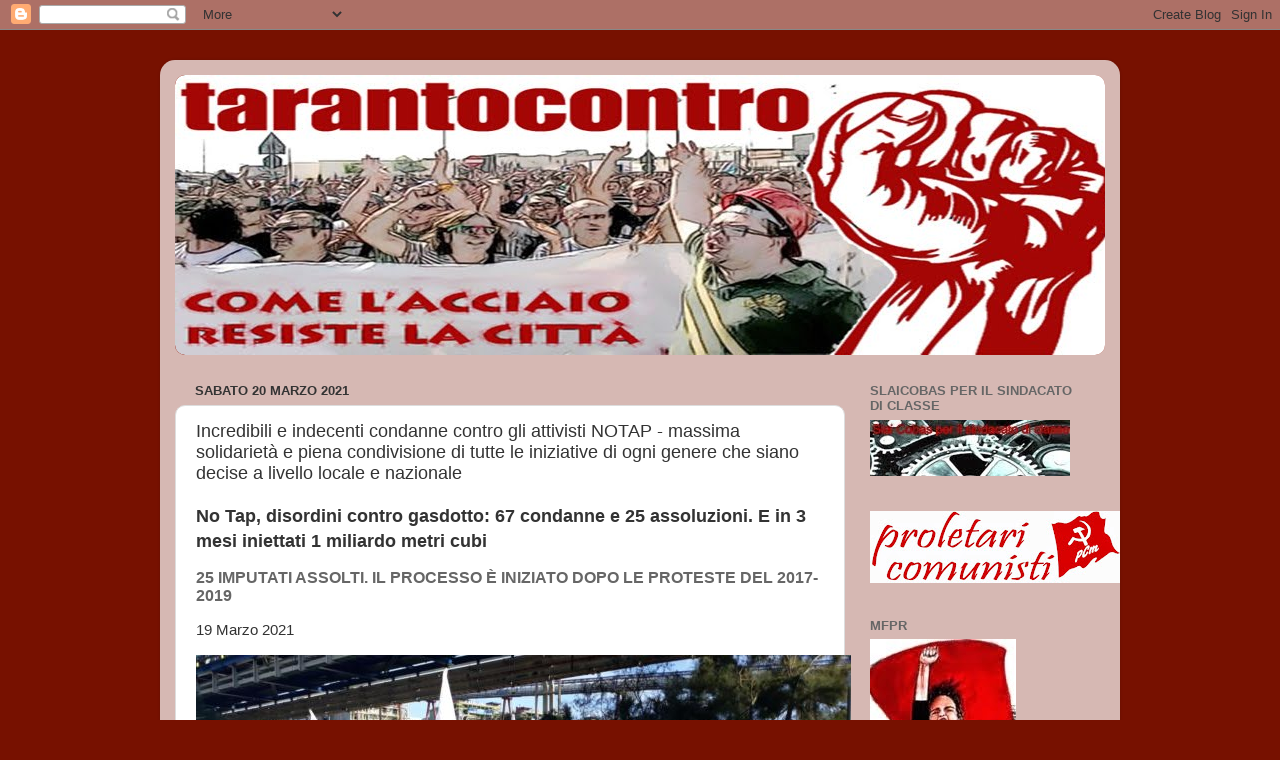

--- FILE ---
content_type: text/html; charset=UTF-8
request_url: https://tarantocontro.blogspot.com/2021/03/incredibili-e-indecenti-condanne-contro.html
body_size: 21723
content:
<!DOCTYPE html>
<html class='v2' dir='ltr' lang='it'>
<head>
<link href='https://www.blogger.com/static/v1/widgets/335934321-css_bundle_v2.css' rel='stylesheet' type='text/css'/>
<meta content='width=1100' name='viewport'/>
<meta content='text/html; charset=UTF-8' http-equiv='Content-Type'/>
<meta content='blogger' name='generator'/>
<link href='https://tarantocontro.blogspot.com/favicon.ico' rel='icon' type='image/x-icon'/>
<link href='https://tarantocontro.blogspot.com/2021/03/incredibili-e-indecenti-condanne-contro.html' rel='canonical'/>
<link rel="alternate" type="application/atom+xml" title="tarantocontro - Atom" href="https://tarantocontro.blogspot.com/feeds/posts/default" />
<link rel="alternate" type="application/rss+xml" title="tarantocontro - RSS" href="https://tarantocontro.blogspot.com/feeds/posts/default?alt=rss" />
<link rel="service.post" type="application/atom+xml" title="tarantocontro - Atom" href="https://www.blogger.com/feeds/7264116335301297877/posts/default" />

<link rel="alternate" type="application/atom+xml" title="tarantocontro - Atom" href="https://tarantocontro.blogspot.com/feeds/1575161278714461649/comments/default" />
<!--Can't find substitution for tag [blog.ieCssRetrofitLinks]-->
<link href='https://www.lagazzettadelmezzogiorno.it/resizer/655/360/true/1539614959922.jpg--disordini_e_proteste_in_salento_contro_il_gasdotto_tap__67_condanne_.jpg?1539614960000' rel='image_src'/>
<meta content='https://tarantocontro.blogspot.com/2021/03/incredibili-e-indecenti-condanne-contro.html' property='og:url'/>
<meta content='Incredibili e indecenti condanne contro gli attivisti NOTAP - massima solidarietà e piena condivisione di tutte le iniziative di ogni genere che siano decise a livello locale e nazionale' property='og:title'/>
<meta content='No Tap, disordini contro gasdotto: 67 condanne e 25 assoluzioni. E in  3 mesi iniettati 1 miliardo metri cubi 25 imputati assolti. Il proces...' property='og:description'/>
<meta content='https://lh3.googleusercontent.com/blogger_img_proxy/[base64]w1200-h630-p-k-no-nu' property='og:image'/>
<title>tarantocontro: Incredibili e indecenti condanne contro gli attivisti NOTAP - massima solidarietà e piena condivisione di tutte le iniziative di ogni genere che siano decise a livello locale e nazionale</title>
<style id='page-skin-1' type='text/css'><!--
/*-----------------------------------------------
Blogger Template Style
Name:     Picture Window
Designer: Blogger
URL:      www.blogger.com
----------------------------------------------- */
/* Content
----------------------------------------------- */
body {
font: normal normal 15px Verdana, Geneva, sans-serif;
color: #333333;
background: #771100 none no-repeat scroll center center;
}
html body .region-inner {
min-width: 0;
max-width: 100%;
width: auto;
}
.content-outer {
font-size: 90%;
}
a:link {
text-decoration:none;
color: #992211;
}
a:visited {
text-decoration:none;
color: #771100;
}
a:hover {
text-decoration:underline;
color: #cc4411;
}
.content-outer {
background: transparent url(//www.blogblog.com/1kt/transparent/white80.png) repeat scroll top left;
-moz-border-radius: 15px;
-webkit-border-radius: 15px;
-goog-ms-border-radius: 15px;
border-radius: 15px;
-moz-box-shadow: 0 0 3px rgba(0, 0, 0, .15);
-webkit-box-shadow: 0 0 3px rgba(0, 0, 0, .15);
-goog-ms-box-shadow: 0 0 3px rgba(0, 0, 0, .15);
box-shadow: 0 0 3px rgba(0, 0, 0, .15);
margin: 30px auto;
}
.content-inner {
padding: 15px;
}
/* Header
----------------------------------------------- */
.header-outer {
background: #992211 url(//www.blogblog.com/1kt/transparent/header_gradient_shade.png) repeat-x scroll top left;
_background-image: none;
color: #ffffff;
-moz-border-radius: 10px;
-webkit-border-radius: 10px;
-goog-ms-border-radius: 10px;
border-radius: 10px;
}
.Header img, .Header #header-inner {
-moz-border-radius: 10px;
-webkit-border-radius: 10px;
-goog-ms-border-radius: 10px;
border-radius: 10px;
}
.header-inner .Header .titlewrapper,
.header-inner .Header .descriptionwrapper {
padding-left: 30px;
padding-right: 30px;
}
.Header h1 {
font: normal normal 36px Arial, Tahoma, Helvetica, FreeSans, sans-serif;
text-shadow: 1px 1px 3px rgba(0, 0, 0, 0.3);
}
.Header h1 a {
color: #ffffff;
}
.Header .description {
font-size: 130%;
}
/* Tabs
----------------------------------------------- */
.tabs-inner {
margin: .5em 0 0;
padding: 0;
}
.tabs-inner .section {
margin: 0;
}
.tabs-inner .widget ul {
padding: 0;
background: #f5f5f5 url(//www.blogblog.com/1kt/transparent/tabs_gradient_shade.png) repeat scroll bottom;
-moz-border-radius: 10px;
-webkit-border-radius: 10px;
-goog-ms-border-radius: 10px;
border-radius: 10px;
}
.tabs-inner .widget li {
border: none;
}
.tabs-inner .widget li a {
display: inline-block;
padding: .5em 1em;
margin-right: 0;
color: #992211;
font: normal normal 15px Arial, Tahoma, Helvetica, FreeSans, sans-serif;
-moz-border-radius: 0 0 0 0;
-webkit-border-top-left-radius: 0;
-webkit-border-top-right-radius: 0;
-goog-ms-border-radius: 0 0 0 0;
border-radius: 0 0 0 0;
background: transparent none no-repeat scroll top left;
border-right: 1px solid #cccccc;
}
.tabs-inner .widget li:first-child a {
padding-left: 1.25em;
-moz-border-radius-topleft: 10px;
-moz-border-radius-bottomleft: 10px;
-webkit-border-top-left-radius: 10px;
-webkit-border-bottom-left-radius: 10px;
-goog-ms-border-top-left-radius: 10px;
-goog-ms-border-bottom-left-radius: 10px;
border-top-left-radius: 10px;
border-bottom-left-radius: 10px;
}
.tabs-inner .widget li.selected a,
.tabs-inner .widget li a:hover {
position: relative;
z-index: 1;
background: #ffffff url(//www.blogblog.com/1kt/transparent/tabs_gradient_shade.png) repeat scroll bottom;
color: #000000;
-moz-box-shadow: 0 0 0 rgba(0, 0, 0, .15);
-webkit-box-shadow: 0 0 0 rgba(0, 0, 0, .15);
-goog-ms-box-shadow: 0 0 0 rgba(0, 0, 0, .15);
box-shadow: 0 0 0 rgba(0, 0, 0, .15);
}
/* Headings
----------------------------------------------- */
h2 {
font: bold normal 13px Arial, Tahoma, Helvetica, FreeSans, sans-serif;
text-transform: uppercase;
color: #666666;
margin: .5em 0;
}
/* Main
----------------------------------------------- */
.main-outer {
background: transparent none repeat scroll top center;
-moz-border-radius: 0 0 0 0;
-webkit-border-top-left-radius: 0;
-webkit-border-top-right-radius: 0;
-webkit-border-bottom-left-radius: 0;
-webkit-border-bottom-right-radius: 0;
-goog-ms-border-radius: 0 0 0 0;
border-radius: 0 0 0 0;
-moz-box-shadow: 0 0 0 rgba(0, 0, 0, .15);
-webkit-box-shadow: 0 0 0 rgba(0, 0, 0, .15);
-goog-ms-box-shadow: 0 0 0 rgba(0, 0, 0, .15);
box-shadow: 0 0 0 rgba(0, 0, 0, .15);
}
.main-inner {
padding: 15px 5px 20px;
}
.main-inner .column-center-inner {
padding: 0 0;
}
.main-inner .column-left-inner {
padding-left: 0;
}
.main-inner .column-right-inner {
padding-right: 0;
}
/* Posts
----------------------------------------------- */
h3.post-title {
margin: 0;
font: normal normal 18px Verdana, Geneva, sans-serif;
}
.comments h4 {
margin: 1em 0 0;
font: normal normal 18px Verdana, Geneva, sans-serif;
}
.date-header span {
color: #333333;
}
.post-outer {
background-color: #ffffff;
border: solid 1px #dddddd;
-moz-border-radius: 10px;
-webkit-border-radius: 10px;
border-radius: 10px;
-goog-ms-border-radius: 10px;
padding: 15px 20px;
margin: 0 -20px 20px;
}
.post-body {
line-height: 1.4;
font-size: 110%;
position: relative;
}
.post-header {
margin: 0 0 1.5em;
color: #999999;
line-height: 1.6;
}
.post-footer {
margin: .5em 0 0;
color: #999999;
line-height: 1.6;
}
#blog-pager {
font-size: 140%
}
#comments .comment-author {
padding-top: 1.5em;
border-top: dashed 1px #ccc;
border-top: dashed 1px rgba(128, 128, 128, .5);
background-position: 0 1.5em;
}
#comments .comment-author:first-child {
padding-top: 0;
border-top: none;
}
.avatar-image-container {
margin: .2em 0 0;
}
/* Comments
----------------------------------------------- */
.comments .comments-content .icon.blog-author {
background-repeat: no-repeat;
background-image: url([data-uri]);
}
.comments .comments-content .loadmore a {
border-top: 1px solid #cc4411;
border-bottom: 1px solid #cc4411;
}
.comments .continue {
border-top: 2px solid #cc4411;
}
/* Widgets
----------------------------------------------- */
.widget ul, .widget #ArchiveList ul.flat {
padding: 0;
list-style: none;
}
.widget ul li, .widget #ArchiveList ul.flat li {
border-top: dashed 1px #ccc;
border-top: dashed 1px rgba(128, 128, 128, .5);
}
.widget ul li:first-child, .widget #ArchiveList ul.flat li:first-child {
border-top: none;
}
.widget .post-body ul {
list-style: disc;
}
.widget .post-body ul li {
border: none;
}
/* Footer
----------------------------------------------- */
.footer-outer {
color:#eeeeee;
background: transparent url(https://resources.blogblog.com/blogblog/data/1kt/transparent/black50.png) repeat scroll top left;
-moz-border-radius: 10px 10px 10px 10px;
-webkit-border-top-left-radius: 10px;
-webkit-border-top-right-radius: 10px;
-webkit-border-bottom-left-radius: 10px;
-webkit-border-bottom-right-radius: 10px;
-goog-ms-border-radius: 10px 10px 10px 10px;
border-radius: 10px 10px 10px 10px;
-moz-box-shadow: 0 0 0 rgba(0, 0, 0, .15);
-webkit-box-shadow: 0 0 0 rgba(0, 0, 0, .15);
-goog-ms-box-shadow: 0 0 0 rgba(0, 0, 0, .15);
box-shadow: 0 0 0 rgba(0, 0, 0, .15);
}
.footer-inner {
padding: 10px 5px 20px;
}
.footer-outer a {
color: #ffffdd;
}
.footer-outer a:visited {
color: #cccc99;
}
.footer-outer a:hover {
color: #ffffff;
}
.footer-outer .widget h2 {
color: #bbbbbb;
}
/* Mobile
----------------------------------------------- */
html body.mobile {
height: auto;
}
html body.mobile {
min-height: 480px;
background-size: 100% auto;
}
.mobile .body-fauxcolumn-outer {
background: transparent none repeat scroll top left;
}
html .mobile .mobile-date-outer, html .mobile .blog-pager {
border-bottom: none;
background: transparent none repeat scroll top center;
margin-bottom: 10px;
}
.mobile .date-outer {
background: transparent none repeat scroll top center;
}
.mobile .header-outer, .mobile .main-outer,
.mobile .post-outer, .mobile .footer-outer {
-moz-border-radius: 0;
-webkit-border-radius: 0;
-goog-ms-border-radius: 0;
border-radius: 0;
}
.mobile .content-outer,
.mobile .main-outer,
.mobile .post-outer {
background: inherit;
border: none;
}
.mobile .content-outer {
font-size: 100%;
}
.mobile-link-button {
background-color: #992211;
}
.mobile-link-button a:link, .mobile-link-button a:visited {
color: #ffffff;
}
.mobile-index-contents {
color: #333333;
}
.mobile .tabs-inner .PageList .widget-content {
background: #ffffff url(//www.blogblog.com/1kt/transparent/tabs_gradient_shade.png) repeat scroll bottom;
color: #000000;
}
.mobile .tabs-inner .PageList .widget-content .pagelist-arrow {
border-left: 1px solid #cccccc;
}

--></style>
<style id='template-skin-1' type='text/css'><!--
body {
min-width: 960px;
}
.content-outer, .content-fauxcolumn-outer, .region-inner {
min-width: 960px;
max-width: 960px;
_width: 960px;
}
.main-inner .columns {
padding-left: 0px;
padding-right: 260px;
}
.main-inner .fauxcolumn-center-outer {
left: 0px;
right: 260px;
/* IE6 does not respect left and right together */
_width: expression(this.parentNode.offsetWidth -
parseInt("0px") -
parseInt("260px") + 'px');
}
.main-inner .fauxcolumn-left-outer {
width: 0px;
}
.main-inner .fauxcolumn-right-outer {
width: 260px;
}
.main-inner .column-left-outer {
width: 0px;
right: 100%;
margin-left: -0px;
}
.main-inner .column-right-outer {
width: 260px;
margin-right: -260px;
}
#layout {
min-width: 0;
}
#layout .content-outer {
min-width: 0;
width: 800px;
}
#layout .region-inner {
min-width: 0;
width: auto;
}
body#layout div.add_widget {
padding: 8px;
}
body#layout div.add_widget a {
margin-left: 32px;
}
--></style>
<link href='https://www.blogger.com/dyn-css/authorization.css?targetBlogID=7264116335301297877&amp;zx=817bd0e0-159c-4e31-919f-aa9b70e8717a' media='none' onload='if(media!=&#39;all&#39;)media=&#39;all&#39;' rel='stylesheet'/><noscript><link href='https://www.blogger.com/dyn-css/authorization.css?targetBlogID=7264116335301297877&amp;zx=817bd0e0-159c-4e31-919f-aa9b70e8717a' rel='stylesheet'/></noscript>
<meta name='google-adsense-platform-account' content='ca-host-pub-1556223355139109'/>
<meta name='google-adsense-platform-domain' content='blogspot.com'/>

</head>
<body class='loading variant-shade'>
<div class='navbar section' id='navbar' name='Navbar'><div class='widget Navbar' data-version='1' id='Navbar1'><script type="text/javascript">
    function setAttributeOnload(object, attribute, val) {
      if(window.addEventListener) {
        window.addEventListener('load',
          function(){ object[attribute] = val; }, false);
      } else {
        window.attachEvent('onload', function(){ object[attribute] = val; });
      }
    }
  </script>
<div id="navbar-iframe-container"></div>
<script type="text/javascript" src="https://apis.google.com/js/platform.js"></script>
<script type="text/javascript">
      gapi.load("gapi.iframes:gapi.iframes.style.bubble", function() {
        if (gapi.iframes && gapi.iframes.getContext) {
          gapi.iframes.getContext().openChild({
              url: 'https://www.blogger.com/navbar/7264116335301297877?po\x3d1575161278714461649\x26origin\x3dhttps://tarantocontro.blogspot.com',
              where: document.getElementById("navbar-iframe-container"),
              id: "navbar-iframe"
          });
        }
      });
    </script><script type="text/javascript">
(function() {
var script = document.createElement('script');
script.type = 'text/javascript';
script.src = '//pagead2.googlesyndication.com/pagead/js/google_top_exp.js';
var head = document.getElementsByTagName('head')[0];
if (head) {
head.appendChild(script);
}})();
</script>
</div></div>
<div class='body-fauxcolumns'>
<div class='fauxcolumn-outer body-fauxcolumn-outer'>
<div class='cap-top'>
<div class='cap-left'></div>
<div class='cap-right'></div>
</div>
<div class='fauxborder-left'>
<div class='fauxborder-right'></div>
<div class='fauxcolumn-inner'>
</div>
</div>
<div class='cap-bottom'>
<div class='cap-left'></div>
<div class='cap-right'></div>
</div>
</div>
</div>
<div class='content'>
<div class='content-fauxcolumns'>
<div class='fauxcolumn-outer content-fauxcolumn-outer'>
<div class='cap-top'>
<div class='cap-left'></div>
<div class='cap-right'></div>
</div>
<div class='fauxborder-left'>
<div class='fauxborder-right'></div>
<div class='fauxcolumn-inner'>
</div>
</div>
<div class='cap-bottom'>
<div class='cap-left'></div>
<div class='cap-right'></div>
</div>
</div>
</div>
<div class='content-outer'>
<div class='content-cap-top cap-top'>
<div class='cap-left'></div>
<div class='cap-right'></div>
</div>
<div class='fauxborder-left content-fauxborder-left'>
<div class='fauxborder-right content-fauxborder-right'></div>
<div class='content-inner'>
<header>
<div class='header-outer'>
<div class='header-cap-top cap-top'>
<div class='cap-left'></div>
<div class='cap-right'></div>
</div>
<div class='fauxborder-left header-fauxborder-left'>
<div class='fauxborder-right header-fauxborder-right'></div>
<div class='region-inner header-inner'>
<div class='header section' id='header' name='Intestazione'><div class='widget Header' data-version='1' id='Header1'>
<div id='header-inner'>
<a href='https://tarantocontro.blogspot.com/' style='display: block'>
<img alt='tarantocontro' height='280px; ' id='Header1_headerimg' src='https://blogger.googleusercontent.com/img/b/R29vZ2xl/AVvXsEgjpbKFELtrtrN69k7JSYI0v7Zr_Bb8La6B4-pmGI2frXemHzwmxAigFaQvIAXsqRQ-1fDT63kwiSZPNpag8NHSb6WKcXz7cD_fUphZP8E07CL1R1o0Hu9eq8rXsEmo-SpHbPkjOdkhN0WF/s940/logo940.jpg' style='display: block' width='940px; '/>
</a>
</div>
</div></div>
</div>
</div>
<div class='header-cap-bottom cap-bottom'>
<div class='cap-left'></div>
<div class='cap-right'></div>
</div>
</div>
</header>
<div class='tabs-outer'>
<div class='tabs-cap-top cap-top'>
<div class='cap-left'></div>
<div class='cap-right'></div>
</div>
<div class='fauxborder-left tabs-fauxborder-left'>
<div class='fauxborder-right tabs-fauxborder-right'></div>
<div class='region-inner tabs-inner'>
<div class='tabs no-items section' id='crosscol' name='Multi-colonne'></div>
<div class='tabs no-items section' id='crosscol-overflow' name='Cross-Column 2'></div>
</div>
</div>
<div class='tabs-cap-bottom cap-bottom'>
<div class='cap-left'></div>
<div class='cap-right'></div>
</div>
</div>
<div class='main-outer'>
<div class='main-cap-top cap-top'>
<div class='cap-left'></div>
<div class='cap-right'></div>
</div>
<div class='fauxborder-left main-fauxborder-left'>
<div class='fauxborder-right main-fauxborder-right'></div>
<div class='region-inner main-inner'>
<div class='columns fauxcolumns'>
<div class='fauxcolumn-outer fauxcolumn-center-outer'>
<div class='cap-top'>
<div class='cap-left'></div>
<div class='cap-right'></div>
</div>
<div class='fauxborder-left'>
<div class='fauxborder-right'></div>
<div class='fauxcolumn-inner'>
</div>
</div>
<div class='cap-bottom'>
<div class='cap-left'></div>
<div class='cap-right'></div>
</div>
</div>
<div class='fauxcolumn-outer fauxcolumn-left-outer'>
<div class='cap-top'>
<div class='cap-left'></div>
<div class='cap-right'></div>
</div>
<div class='fauxborder-left'>
<div class='fauxborder-right'></div>
<div class='fauxcolumn-inner'>
</div>
</div>
<div class='cap-bottom'>
<div class='cap-left'></div>
<div class='cap-right'></div>
</div>
</div>
<div class='fauxcolumn-outer fauxcolumn-right-outer'>
<div class='cap-top'>
<div class='cap-left'></div>
<div class='cap-right'></div>
</div>
<div class='fauxborder-left'>
<div class='fauxborder-right'></div>
<div class='fauxcolumn-inner'>
</div>
</div>
<div class='cap-bottom'>
<div class='cap-left'></div>
<div class='cap-right'></div>
</div>
</div>
<!-- corrects IE6 width calculation -->
<div class='columns-inner'>
<div class='column-center-outer'>
<div class='column-center-inner'>
<div class='main section' id='main' name='Principale'><div class='widget Blog' data-version='1' id='Blog1'>
<div class='blog-posts hfeed'>

          <div class="date-outer">
        
<h2 class='date-header'><span>sabato 20 marzo 2021</span></h2>

          <div class="date-posts">
        
<div class='post-outer'>
<div class='post hentry uncustomized-post-template' itemprop='blogPost' itemscope='itemscope' itemtype='http://schema.org/BlogPosting'>
<meta content='https://www.lagazzettadelmezzogiorno.it/resizer/655/360/true/1539614959922.jpg--disordini_e_proteste_in_salento_contro_il_gasdotto_tap__67_condanne_.jpg?1539614960000' itemprop='image_url'/>
<meta content='7264116335301297877' itemprop='blogId'/>
<meta content='1575161278714461649' itemprop='postId'/>
<a name='1575161278714461649'></a>
<h3 class='post-title entry-title' itemprop='name'>
Incredibili e indecenti condanne contro gli attivisti NOTAP - massima solidarietà e piena condivisione di tutte le iniziative di ogni genere che siano decise a livello locale e nazionale
</h3>
<div class='post-header'>
<div class='post-header-line-1'></div>
</div>
<div class='post-body entry-content' id='post-body-1575161278714461649' itemprop='description articleBody'>
<p><span style="font-size: large;"><b>No Tap, disordini contro gasdotto: 67 condanne e 25 assoluzioni. E in  3 mesi iniettati 1 miliardo metri cubi</b></span></p><div class="article_header"><h2 class="sottotitolo_articolo sottotitolo" itemprop="alternativeHeadline"><span style="font-size: medium;">25 imputati assolti. Il processo è iniziato dopo le proteste del 2017-2019</span></h2><p class="data_articolo data" itemprop="datePublished">19 Marzo 2021</p>
            <div class="social social_buttons">
                
<div addthis:url="https://www.lagazzettadelmezzogiorno.it/news/lecce/1287556/disordini-e-proteste-in-salento-contro-il-gasdotto-tap-67-condanne.html" class="addthis_toolbox addthis_default_style">
<a class="addthis_button_facebook_like" fb:like:layout="button_count"></a>
<a class="addthis_button_tweet"></a>
<a class="addthis_button_google_plusone" g:plusone:size="medium"></a>
<a class="addthis_counter addthis_pill_style"></a>
</div>

            </div>
        
    </div>  






    <div class="article_body">
    
            <div class="multimedia articolo" id="multimedia_8d2e76ec-bc75-4451-b958-2374a302ba1b">                
            
                    <div class="foto_articolo">                    
                        <img alt="Disordini e proteste in Salento contro il gasdotto Tap: 67 condanne" height="360" itemprop="image" src="https://www.lagazzettadelmezzogiorno.it/resizer/655/360/true/1539614959922.jpg--disordini_e_proteste_in_salento_contro_il_gasdotto_tap__67_condanne_.jpg?1539614960000" title="Disordini e proteste in Salento contro il gasdotto Tap: 67 condanne" width="655" /></div></div></div>








    <div class="article_body">
    

                
                

                <div class="testo_articolo testo testoResize" itemprop="text">
                    <p>LECCE -&nbsp;Sessantasette condanne (a pene comprese 
tra i 6 mesi e i 3 anni 2 mesi e 15 giorni di reclusione) e 25 
assoluzioni: si è concluso così il processo davanti al giudice 
monocratico di Lecce Pietro Baffa a 92 persone, molte delle quali 
aderenti al Movimento No Tap imputate in tre procedimenti per i 
disordini compiuti tra il 2017 e il 2019 in occasione dell&#8217;avvio dei 
lavori per la realizzazione del gasdotto Tap a Melendugno, in Salento. 
Tra gli imputati anche gli attivisti che arrivarono in Salento da ogni 
parte d&#8217;Italia per appoggiare la protesta del Movimento.</p>
<p></p><div class="vc_shortcode_article_preview"><div class="vc_cont"><p class="vc_title">Le accuse, contestate a vario titolo, sono di violenza privata, 
interruzione pubblico servizio, accensione pericolosa di ordigni, 
deturpamento, danneggiamento, manifestazione non autorizzata, resistenza
 e oltraggio a pubblico ufficiale, violazione del divieto di ritornare a
 Melendugno. La condanna alla pena<span></span></p><a name="more"></a> più alta, invece, è stata inflitta a 
Giacomo Montefusco, ritenuto uno dei capi della sommossa. Per 25 
imputati il giudice ha disposto l'assoluzione perché attraverso le foto e
 le riprese video non si è potuti arrivare ad una identificazione certa.<p></p></div></div>
<p>L&#8217;accusa è stata sostenuta dal procuratore aggiunto Guglielmo Cataldi e dai sostituti&nbsp;Francesca Miglietta e Maria Consolata Moschettini. La società Tap (Trans
 Adriatic Pipeline), che si è costituita parte civile in due dei 
procedimenti, sarà risarcita in sede civile. A presidiare l&#8217;area esterna
 dell&#8217;aula bunker in attesa della lettura della sentenza c'erano molti 
mezzi delle forze dell&#8217;ordine.</p><div class="col-xs-11"><div class="body-text"><div id="article_content"><p>Si sono chiusi con 77 anni di reclusione inferti ad 88 dei 126 
imputati i tre processi sulle contestazioni ritenute violente o non 
autorizzate contro la costruzione del gasdotto <a href="http://www.quotidianodipuglia.it/t/tap">Tap</a> di <a href="http://www.quotidianodipuglia.it/t/melendugno">Melendugno</a>
 in contrada San Basilio. Per la Trans Adriatic Pipeline è stato 
disposto il risarcimento dei danni nel processo sugli assalti al 
cantiere ed alla sede di Lecce.</p><p></p><h3>GLI EPISODI CONTESTATI</h3><p></p><p>Fra
 gli episodi che i processi hanno condannato, anche quello delle scritte
 con la vernice a spray lasciate sui muri del centro storico di <a href="http://www.quotidianodipuglia.it/t/lecce">Lecce</a>
 durante la manifestazione del 16 marzo del 2018. Le proteste contro il 
segretario della Lega, Matteo Salvini, nel corso della visita a Martano 
del 15 febbraio 2018, le aggressioni al cantiere di San Basilio contro 
le strutture, i mezzi e le forze dell&#8217;ordine, nonché i lanci di uova 
piene di vernice colorata nei cortei anti Tap tenuti in città. Il 
giudice della seconda sezione penale del Tribunale di Lecce, Pietro 
Baffa, ha ritenuto gran parte degli imputati responsabili delle accuse 
contestate nelle indagini condotte dalla Procura di Lecce con i 
poliziotti della Digos.</p><h3>DELUSIONE E PROTESTE IN AULA</h3><p></p><p>Delusione e qualche protesta di una parte degli imputati e degli attivisti del movimento No Tap al termine della lettura dei dispositivi delle sentenze nell&#8217;aula bunker del carcere di Borgo San Nicola.</p><p></p><h3>LE CONDANNE</h3><p></p><p></p><p>Le condanne sono andate in gran parte oltre le richieste del pubblico ministero Maria Consolata Moschettini. Ed hanno riguardato i processi distinti in tre blocchi: il primo sulla violazione della zona rossa attorno al cantiere in costruzione durante la manifestazione del 9 dicembre del 2017. Il secondo le proteste dell&#8217;8 dicembre del 2018, con danneggiamenti delle recinzioni metalliche del cantiere fissate sui new jersey, i gesti offensivi alle forze dell&#8217;ordine, le scritte &#8220;morirete della stessa malattia che ci date&#8221;, &#8220;Odio Tap&#8221; e &#8220;Tap politica massoneria stessa porcheria&#8221; ed infine l&#8217;accensione di fumogeni. Il terzo filone quello più significativo perché si è occupato di 78 episodi rilevati in 15 manifestazioni, anche quelle non autorizzate. Le manifestazioni del 24 novembre e dell&#8217;8 dicembre 2017; del 18 gennaio; 7, 9 e 15 febbraio (quest&#8217;ultima in occasione della presenza a Martano del segretario della Lega, Matteo Salvini) 2018; del 2, 8, 16 (a Lecce i muri imbrattati di scritte con la vernice spray), 17 marzo; del 4, 11, 14, 19 aprile; del 10 maggio e del 19 giugno. Nel dettaglio la manifestazione non autorizzata a Lecce del 24 novembre 2017 con lanci di uova piene di vernice contro la sede di via Templari della Tap e contro le forze dell&#8217;ordine. La manifestazione dell&#8217;8 dicembre 2017 con lanci di uova, l&#8217;aggressione alle forze di polizia scagliando e ciclamini presi da una fioriera di via Templari, colpi di bastone, il lancio di una bottiglia ed di un oggetto voluminoso non meglio indicato e con un manifestante che cercò di sottrarre la fotocamera ad un fotografo. Ed ancora: la manifestazione del 18 gennaio 2018 a San Basilio con i tentativi di bloccare l&#8217;ingresso agli operai nel cantiere con le pietre messe al centro della strada ed i furgoni riempiti di calci e di pugni. Vengono contestate anche offese alle forze di polizia, danneggiamenti ai mezzi di lavoro (due furgoni ed uno escavatore) ed altro. Nessun assoluzione in questo troncone del processo. Condanne anche per le manifestazioni di dissenso alla campagna elettorale di Salvini il 15 febbraio del 2018 a Martano nell&#8217;oleificio Alea: lanci di uova, offese, fumogeni, lancio di sassi, blocco del traffico e di alcune persone interessate alla manifestazione elettorale, muretti a secco danneggiati ed offese alle forze dell&#8217;ordine. Stesso orientamento per le scritte con la vernice spray lasciate il 16 marzo 2018 in viale Oronzo Quarta, viale Gallipoli, via Cairoli, via Duca degli Abruzzi, via Cavallotti angolo via 47esimo Reggimento Fanteria e sul palazzo delle Poste di piazza Libertini. Quindici giorni il termine indicato dal giudice per depositare le motivazioni delle sentenze. E da quel momento guarderà al processo d&#8217;appello il collegio difensivo formato, fra gli altri, dagli avvocati Giuseppe Milli, Francesco Calabro, Alessandro Calò e Giampaolo Potì.</p><div class="col-xs-11"><div class="body-text"><div id="article_content"><div class="embed_video" data-titolo="tap sentenza"><div class="jw_embed" data-initialized="1" data-mediaid="tuVQjIGV" style="background: rgb(0, 0, 0); height: 0px; padding: 0px 0px 374.132px; position: relative;"><div style="height: 374.132px; left: 0px; position: absolute; top: 0px; width: 665.139px;"><span style="background-color: transparent;">P</span></div></div></div></div></div></div><div><header>
        <h1 class="entry-title">Movimento No Tap sulle condanne: &#8220;Giudizio dall&#8217;evidente indirizzo politico, si va avanti nonostante tutto&#8221;</h1></header><div class="entry-content"><div class="crunchify-social"><div class="d-flex justify-content-between align-items-center flex-wrap">

                    </div>
    </div>
    
                                    <img alt="corteo-tap-lecce" class="img-fluid mb-4 wp-post-image" height="367" sizes="(max-width: 653px) 100vw, 653px" src="https://static-www.leccenews24.it/wp-content/2017/12/08173228/foto-81-653x367.jpg" srcset="https://static-www.leccenews24.it/wp-content/2017/12/08173228/foto-81-653x367.jpg 653w, https://static-www.leccenews24.it/wp-content/2017/12/08173228/foto-81-311x175.jpg 311w, https://static-www.leccenews24.it/wp-content/2017/12/08173228/foto-81-213x120.jpg 213w" width="653" />                    
        
        <div class="post-body">
            <p>&#8220;Non sarà questa sentenza a farci indietreggiare, non sarà questo chiaro <strong>messaggio intimidatorio</strong>
 a farci desistere dal continuare a credere che siamo la parte migliore 
di questa brutta storia, che siamo dalla parte giusta&#8221;. Queste le parole
 degli attivisti No Tap a 24 ore dalla decisione con cui il giudice 
monocratico del tribunale di Lecce, Pietro Baffa, ha inferto <a href="https://www.leccenews24.it/cronaca/condannati-67-esponenti-no-tap.htm" rel="noopener noreferrer" target="_blank">condanne </a>dai
 6 mesi ai 3 anni e 2 mesi di reclusione per 67 delle 92 persone finite a
 vario titolo sul banco degli imputati dopo i disordini occasionati 
dall&#8217;avvio del gasdotto Tap.</p>
<p>È affidata a un lungo post sui canali social la replica alla sentenza
 &#8211; definita &#8220;di evidente indirizzo politico&#8221; &#8211; degli attivisti del 
movimento, in un primo tempo orientati a non replicare a caldo l&#8217;esito 
del processo di primo grado. &#8220;Avremmo tanto da dire su quanto accaduto 
ieri nell&#8217;aula bunker del carcere di Lecce, cercheremo di farlo, 
rimanendo lucidi davanti ad un giudizio che, a nostro avviso, ha avuto 
un evidente <strong>indirizzo politico</strong>&#8220;, affermano.&nbsp;&#8220;Ci 
troviamo qui a dover commentare ancora una volta la criminalizzazione 
messa in atto da un apparato repressivo che coinvolge lo Stato a diversi
 livelli, con la complicità di una certa stampa che, senza essere 
presente a nessuna delle udienze, è stata pronta a giudicare, arrivando a
 definire &#8216;esito finale&#8217; quello che è solo il primo grado di giudizio&#8221;.</p>
<p>Tra i reati contestati quello di violenza privata, deturpamento, 
danneggiamento e manifestazione non autorizzata. Capi d&#8217;accusa contro i 
quali i legali degli attivisti hanno promesso <strong>ricorso in appello</strong>,
 in attesa delle motivazioni della sentenza di primo grado attese entro 
15 giorni. Nel frattempo, gli attivisti contestano le scelte del giudice
 monocratico, ribadendo, d&#8217;altra parte, la contrarietà a un&#8217;opera 
considerata inutile e dannosa. &#8220;Tutto questo &#8211; affermano dal movimento &#8211;
 sembra un accanimento contro il diritto al legittimo dissenso nei 
confronti di un&#8217;opera inutile, dannosa e imposta, presentata come 
strategica, che invece di strategico ha solo il raschiare il barile dei 
fondi europei&#8221;.</p>
<p>&#8220;È un&#8217;opera climalterante che va contro ogni sana logica di cambiamento, lontana anni luce da quella <strong>transizione energetica</strong>
 di cui in nostri politici si vantano tanto. Pare sempre più evidente 
che questo accanimento è rivolto a chi protesta contro quel sistema in 
cui il tap è inserito, un sistema di sviluppo che strizza l&#8217;occhio al 
potere economico, abbandonando intere popolazioni alla propria sorte. Un
 sistema che alletta con le sue sirene ma che lascia intorno a sè 
distruzione, povertà e un sempre maggiore divario tra classi sociali&#8221;.</p>
<p>Amaro in bocca anche per il lasso di tempo ridotto deciso dal giudice
 per il deposito delle motivazioni della sentenza. Scelta criticata al 
termine del processo anche dall&#8217;avvocato difensore, Francesco Calabro, 
che ha avanzato il sospetto della inutilità della sua discussione 
risalente a tre giorni antecedenti alla pronuncia.</p>
<p>A rincarare la dose gli attivisti No Tap: &#8220;Ciò che fa più pensare, e 
lo hanno ribadito anche i nostri legali, sono i soli 15 giorni valutati 
da Giudice come sufficienti per depositare le motivazioni delle 
sentenze. Il numero elevatissimo di attivisti imputati e la complessità 
dei contesti e dei fatti, ci aprono ad un interrogativo: ci chiediamo se
 il Giudice dovrà spendere giorni e nottate per fornire motivazioni 
soddisfacenti o se, in realtà, il tutto non lo abbia già elaborato. Ai 
15 giorni ne seguiranno 30 affinché i nostri legali possano elaborare e 
depositare gli appelli&#8221;.</p>
<p>Tempi eccessivamente stretti, come ribadito anche dai legali al 
termine del processo, che, secondo il movimento, &#8220;non solo limitano la 
possibilità di imbastire una difesa serena e priva di pressioni, ma che 
impongono ancora una volta un tour de force ai nostri legali.&nbsp;La regia 
che si cela dietro all&#8217;imposizione di questo sistema &#8211; continuano gli 
attivisti &#8211; ha da sempre avuto bisogno di criminalizzare chi lotta per 
le giustizie sociali ed ambientali, così come ha la necessità di 
incutere timore nelle popolazioni istituendo zone rosse e limitazioni, 
mostrando i muscoli e schiacciando la ragione ma, malgrado tutto questo,
 ci sentiamo di ribadirlo ancora più forte. Nonostante tutto &#8211; 
concludono &#8211; ci troverete ancora qui: noi l&#8217;effetto&nbsp;voi la causa del 
nostro malcontento&#8221;.</p></div>
            <div class="banner-above-post desktop mb-3">
                <div class="trc_related_container trc_spotlight_widget tbl-feed-container tbl-feed-frame-DIVIDER render-late-effect" data-feed-container-num="1" data-feed-main-container-id="taboola-below-article-thumbnails" data-parent-placement-name="Below Article Thumbnails" data-pub-lang="it" id="taboola-below-article-thumbnails" observeid="tbl-observe-49" tbl-data-mutation-observer="true"><div class="tbl-feed-header tbl-logo-right-position"><div class="tbl-feed-header-logo"></div></div></div></div></div></div></div></div></div></div></div>
<div style='clear: both;'></div>
</div>
<div class='post-footer'>
<div class='post-footer-line post-footer-line-1'>
<span class='post-author vcard'>
Pubblicato da
<span class='fn' itemprop='author' itemscope='itemscope' itemtype='http://schema.org/Person'>
<meta content='https://www.blogger.com/profile/15185714011662246918' itemprop='url'/>
<a class='g-profile' href='https://www.blogger.com/profile/15185714011662246918' rel='author' title='author profile'>
<span itemprop='name'>tarantocontro</span>
</a>
</span>
</span>
<span class='post-timestamp'>
alle
<meta content='https://tarantocontro.blogspot.com/2021/03/incredibili-e-indecenti-condanne-contro.html' itemprop='url'/>
<a class='timestamp-link' href='https://tarantocontro.blogspot.com/2021/03/incredibili-e-indecenti-condanne-contro.html' rel='bookmark' title='permanent link'><abbr class='published' itemprop='datePublished' title='2021-03-20T19:18:00+01:00'>19:18</abbr></a>
</span>
<span class='post-comment-link'>
</span>
<span class='post-icons'>
<span class='item-control blog-admin pid-589771148'>
<a href='https://www.blogger.com/post-edit.g?blogID=7264116335301297877&postID=1575161278714461649&from=pencil' title='Modifica post'>
<img alt='' class='icon-action' height='18' src='https://resources.blogblog.com/img/icon18_edit_allbkg.gif' width='18'/>
</a>
</span>
</span>
<div class='post-share-buttons goog-inline-block'>
<a class='goog-inline-block share-button sb-email' href='https://www.blogger.com/share-post.g?blogID=7264116335301297877&postID=1575161278714461649&target=email' target='_blank' title='Invia tramite email'><span class='share-button-link-text'>Invia tramite email</span></a><a class='goog-inline-block share-button sb-blog' href='https://www.blogger.com/share-post.g?blogID=7264116335301297877&postID=1575161278714461649&target=blog' onclick='window.open(this.href, "_blank", "height=270,width=475"); return false;' target='_blank' title='Postalo sul blog'><span class='share-button-link-text'>Postalo sul blog</span></a><a class='goog-inline-block share-button sb-twitter' href='https://www.blogger.com/share-post.g?blogID=7264116335301297877&postID=1575161278714461649&target=twitter' target='_blank' title='Condividi su X'><span class='share-button-link-text'>Condividi su X</span></a><a class='goog-inline-block share-button sb-facebook' href='https://www.blogger.com/share-post.g?blogID=7264116335301297877&postID=1575161278714461649&target=facebook' onclick='window.open(this.href, "_blank", "height=430,width=640"); return false;' target='_blank' title='Condividi su Facebook'><span class='share-button-link-text'>Condividi su Facebook</span></a><a class='goog-inline-block share-button sb-pinterest' href='https://www.blogger.com/share-post.g?blogID=7264116335301297877&postID=1575161278714461649&target=pinterest' target='_blank' title='Condividi su Pinterest'><span class='share-button-link-text'>Condividi su Pinterest</span></a>
</div>
</div>
<div class='post-footer-line post-footer-line-2'>
<span class='post-labels'>
</span>
</div>
<div class='post-footer-line post-footer-line-3'>
<span class='post-location'>
</span>
</div>
</div>
</div>
<div class='comments' id='comments'>
<a name='comments'></a>
<h4>Nessun commento:</h4>
<div id='Blog1_comments-block-wrapper'>
<dl class='avatar-comment-indent' id='comments-block'>
</dl>
</div>
<p class='comment-footer'>
<div class='comment-form'>
<a name='comment-form'></a>
<h4 id='comment-post-message'>Posta un commento</h4>
<p>
</p>
<a href='https://www.blogger.com/comment/frame/7264116335301297877?po=1575161278714461649&hl=it&saa=85391&origin=https://tarantocontro.blogspot.com' id='comment-editor-src'></a>
<iframe allowtransparency='true' class='blogger-iframe-colorize blogger-comment-from-post' frameborder='0' height='410px' id='comment-editor' name='comment-editor' src='' width='100%'></iframe>
<script src='https://www.blogger.com/static/v1/jsbin/2830521187-comment_from_post_iframe.js' type='text/javascript'></script>
<script type='text/javascript'>
      BLOG_CMT_createIframe('https://www.blogger.com/rpc_relay.html');
    </script>
</div>
</p>
</div>
</div>

        </div></div>
      
</div>
<div class='blog-pager' id='blog-pager'>
<span id='blog-pager-newer-link'>
<a class='blog-pager-newer-link' href='https://tarantocontro.blogspot.com/2021/03/la-crisi-dellappalto-ilva-padroni-in.html' id='Blog1_blog-pager-newer-link' title='Post più recente'>Post più recente</a>
</span>
<span id='blog-pager-older-link'>
<a class='blog-pager-older-link' href='https://tarantocontro.blogspot.com/2021/03/ilvaarcelormittal-processosituazione-in.html' id='Blog1_blog-pager-older-link' title='Post più vecchio'>Post più vecchio</a>
</span>
<a class='home-link' href='https://tarantocontro.blogspot.com/'>Home page</a>
</div>
<div class='clear'></div>
<div class='post-feeds'>
<div class='feed-links'>
Iscriviti a:
<a class='feed-link' href='https://tarantocontro.blogspot.com/feeds/1575161278714461649/comments/default' target='_blank' type='application/atom+xml'>Commenti sul post (Atom)</a>
</div>
</div>
</div></div>
</div>
</div>
<div class='column-left-outer'>
<div class='column-left-inner'>
<aside>
</aside>
</div>
</div>
<div class='column-right-outer'>
<div class='column-right-inner'>
<aside>
<div class='sidebar section' id='sidebar-right-1'><div class='widget Image' data-version='1' id='Image6'>
<h2>SlaiCOBAS per il Sindacato di Classe</h2>
<div class='widget-content'>
<a href='http://cobasperilsindacatodiclasse.blogspot.it/'>
<img alt='SlaiCOBAS per il Sindacato di Classe' height='56' id='Image6_img' src='https://blogger.googleusercontent.com/img/b/R29vZ2xl/AVvXsEjYg5jXdDdPXMybHxC-yLhEKuDYIoQjwv4xFlFxvrVRK2cAnIX_AG8tuEPIZX-AMRNaeTaT4HZnbnr1cSk0qK1FqC_QWiEwoS_hTkgHtTqbjn0HrqNdxLpszm7Xz0Jnu2CLXdmc6UQ4pWw6/s1600/CSCSm.jpg' width='200'/>
</a>
<br/>
</div>
<div class='clear'></div>
</div><div class='widget Image' data-version='1' id='Image4'>
<div class='widget-content'>
<a href='http://www.proletaricomunisti.blogspot.it/'>
<img alt='' height='72' id='Image4_img' src='https://blogger.googleusercontent.com/img/b/R29vZ2xl/AVvXsEhuZz4-mxNXdIy-qReB9Z6hxa4kkQfz60nPnh-1wvCpJHGQsnqUaSI_HniJv7Fxsrs21pmjzIhyphenhyphenb-ngMzOJ58Rd4WLhuha_tCqk9l_IFGTnisGkkVijNh75kXYF1oSMiYaf96rdKj0UOuIS/s250/logoblog.jpg' width='250'/>
</a>
<br/>
</div>
<div class='clear'></div>
</div><div class='widget Image' data-version='1' id='Image2'>
<h2>MFPR</h2>
<div class='widget-content'>
<a href='http://femminismorivoluzionario.blogspot.com/'>
<img alt='MFPR' height='199' id='Image2_img' src='https://blogger.googleusercontent.com/img/b/R29vZ2xl/AVvXsEiXhbO8zGU_4bs__40vjo8So9XLFA_-mCEI4UDLqiUTqXEreJD1iyh_uaV7RSC44fp67I_Oo6VWtmexDBPa4Yfh5EeufFEIOqGL55Py0-T2GCWBplpwsNfeX1xmzNv3hmiseNU4P97i5XPY/s1600/Logomfpr.jpg' width='146'/>
</a>
<br/>
</div>
<div class='clear'></div>
</div><div class='widget BlogArchive' data-version='1' id='BlogArchive1'>
<h2>Archivio blog</h2>
<div class='widget-content'>
<div id='ArchiveList'>
<div id='BlogArchive1_ArchiveList'>
<ul class='hierarchy'>
<li class='archivedate collapsed'>
<a class='toggle' href='javascript:void(0)'>
<span class='zippy'>

        &#9658;&#160;
      
</span>
</a>
<a class='post-count-link' href='https://tarantocontro.blogspot.com/2026/'>
2026
</a>
<span class='post-count' dir='ltr'>(38)</span>
<ul class='hierarchy'>
<li class='archivedate collapsed'>
<a class='toggle' href='javascript:void(0)'>
<span class='zippy'>

        &#9658;&#160;
      
</span>
</a>
<a class='post-count-link' href='https://tarantocontro.blogspot.com/2026/01/'>
gennaio
</a>
<span class='post-count' dir='ltr'>(38)</span>
</li>
</ul>
</li>
</ul>
<ul class='hierarchy'>
<li class='archivedate collapsed'>
<a class='toggle' href='javascript:void(0)'>
<span class='zippy'>

        &#9658;&#160;
      
</span>
</a>
<a class='post-count-link' href='https://tarantocontro.blogspot.com/2025/'>
2025
</a>
<span class='post-count' dir='ltr'>(607)</span>
<ul class='hierarchy'>
<li class='archivedate collapsed'>
<a class='toggle' href='javascript:void(0)'>
<span class='zippy'>

        &#9658;&#160;
      
</span>
</a>
<a class='post-count-link' href='https://tarantocontro.blogspot.com/2025/12/'>
dicembre
</a>
<span class='post-count' dir='ltr'>(45)</span>
</li>
</ul>
<ul class='hierarchy'>
<li class='archivedate collapsed'>
<a class='toggle' href='javascript:void(0)'>
<span class='zippy'>

        &#9658;&#160;
      
</span>
</a>
<a class='post-count-link' href='https://tarantocontro.blogspot.com/2025/11/'>
novembre
</a>
<span class='post-count' dir='ltr'>(66)</span>
</li>
</ul>
<ul class='hierarchy'>
<li class='archivedate collapsed'>
<a class='toggle' href='javascript:void(0)'>
<span class='zippy'>

        &#9658;&#160;
      
</span>
</a>
<a class='post-count-link' href='https://tarantocontro.blogspot.com/2025/10/'>
ottobre
</a>
<span class='post-count' dir='ltr'>(74)</span>
</li>
</ul>
<ul class='hierarchy'>
<li class='archivedate collapsed'>
<a class='toggle' href='javascript:void(0)'>
<span class='zippy'>

        &#9658;&#160;
      
</span>
</a>
<a class='post-count-link' href='https://tarantocontro.blogspot.com/2025/09/'>
settembre
</a>
<span class='post-count' dir='ltr'>(41)</span>
</li>
</ul>
<ul class='hierarchy'>
<li class='archivedate collapsed'>
<a class='toggle' href='javascript:void(0)'>
<span class='zippy'>

        &#9658;&#160;
      
</span>
</a>
<a class='post-count-link' href='https://tarantocontro.blogspot.com/2025/08/'>
agosto
</a>
<span class='post-count' dir='ltr'>(50)</span>
</li>
</ul>
<ul class='hierarchy'>
<li class='archivedate collapsed'>
<a class='toggle' href='javascript:void(0)'>
<span class='zippy'>

        &#9658;&#160;
      
</span>
</a>
<a class='post-count-link' href='https://tarantocontro.blogspot.com/2025/07/'>
luglio
</a>
<span class='post-count' dir='ltr'>(63)</span>
</li>
</ul>
<ul class='hierarchy'>
<li class='archivedate collapsed'>
<a class='toggle' href='javascript:void(0)'>
<span class='zippy'>

        &#9658;&#160;
      
</span>
</a>
<a class='post-count-link' href='https://tarantocontro.blogspot.com/2025/06/'>
giugno
</a>
<span class='post-count' dir='ltr'>(45)</span>
</li>
</ul>
<ul class='hierarchy'>
<li class='archivedate collapsed'>
<a class='toggle' href='javascript:void(0)'>
<span class='zippy'>

        &#9658;&#160;
      
</span>
</a>
<a class='post-count-link' href='https://tarantocontro.blogspot.com/2025/05/'>
maggio
</a>
<span class='post-count' dir='ltr'>(61)</span>
</li>
</ul>
<ul class='hierarchy'>
<li class='archivedate collapsed'>
<a class='toggle' href='javascript:void(0)'>
<span class='zippy'>

        &#9658;&#160;
      
</span>
</a>
<a class='post-count-link' href='https://tarantocontro.blogspot.com/2025/04/'>
aprile
</a>
<span class='post-count' dir='ltr'>(42)</span>
</li>
</ul>
<ul class='hierarchy'>
<li class='archivedate collapsed'>
<a class='toggle' href='javascript:void(0)'>
<span class='zippy'>

        &#9658;&#160;
      
</span>
</a>
<a class='post-count-link' href='https://tarantocontro.blogspot.com/2025/03/'>
marzo
</a>
<span class='post-count' dir='ltr'>(45)</span>
</li>
</ul>
<ul class='hierarchy'>
<li class='archivedate collapsed'>
<a class='toggle' href='javascript:void(0)'>
<span class='zippy'>

        &#9658;&#160;
      
</span>
</a>
<a class='post-count-link' href='https://tarantocontro.blogspot.com/2025/02/'>
febbraio
</a>
<span class='post-count' dir='ltr'>(43)</span>
</li>
</ul>
<ul class='hierarchy'>
<li class='archivedate collapsed'>
<a class='toggle' href='javascript:void(0)'>
<span class='zippy'>

        &#9658;&#160;
      
</span>
</a>
<a class='post-count-link' href='https://tarantocontro.blogspot.com/2025/01/'>
gennaio
</a>
<span class='post-count' dir='ltr'>(32)</span>
</li>
</ul>
</li>
</ul>
<ul class='hierarchy'>
<li class='archivedate collapsed'>
<a class='toggle' href='javascript:void(0)'>
<span class='zippy'>

        &#9658;&#160;
      
</span>
</a>
<a class='post-count-link' href='https://tarantocontro.blogspot.com/2024/'>
2024
</a>
<span class='post-count' dir='ltr'>(453)</span>
<ul class='hierarchy'>
<li class='archivedate collapsed'>
<a class='toggle' href='javascript:void(0)'>
<span class='zippy'>

        &#9658;&#160;
      
</span>
</a>
<a class='post-count-link' href='https://tarantocontro.blogspot.com/2024/12/'>
dicembre
</a>
<span class='post-count' dir='ltr'>(23)</span>
</li>
</ul>
<ul class='hierarchy'>
<li class='archivedate collapsed'>
<a class='toggle' href='javascript:void(0)'>
<span class='zippy'>

        &#9658;&#160;
      
</span>
</a>
<a class='post-count-link' href='https://tarantocontro.blogspot.com/2024/11/'>
novembre
</a>
<span class='post-count' dir='ltr'>(44)</span>
</li>
</ul>
<ul class='hierarchy'>
<li class='archivedate collapsed'>
<a class='toggle' href='javascript:void(0)'>
<span class='zippy'>

        &#9658;&#160;
      
</span>
</a>
<a class='post-count-link' href='https://tarantocontro.blogspot.com/2024/10/'>
ottobre
</a>
<span class='post-count' dir='ltr'>(30)</span>
</li>
</ul>
<ul class='hierarchy'>
<li class='archivedate collapsed'>
<a class='toggle' href='javascript:void(0)'>
<span class='zippy'>

        &#9658;&#160;
      
</span>
</a>
<a class='post-count-link' href='https://tarantocontro.blogspot.com/2024/09/'>
settembre
</a>
<span class='post-count' dir='ltr'>(37)</span>
</li>
</ul>
<ul class='hierarchy'>
<li class='archivedate collapsed'>
<a class='toggle' href='javascript:void(0)'>
<span class='zippy'>

        &#9658;&#160;
      
</span>
</a>
<a class='post-count-link' href='https://tarantocontro.blogspot.com/2024/08/'>
agosto
</a>
<span class='post-count' dir='ltr'>(12)</span>
</li>
</ul>
<ul class='hierarchy'>
<li class='archivedate collapsed'>
<a class='toggle' href='javascript:void(0)'>
<span class='zippy'>

        &#9658;&#160;
      
</span>
</a>
<a class='post-count-link' href='https://tarantocontro.blogspot.com/2024/07/'>
luglio
</a>
<span class='post-count' dir='ltr'>(40)</span>
</li>
</ul>
<ul class='hierarchy'>
<li class='archivedate collapsed'>
<a class='toggle' href='javascript:void(0)'>
<span class='zippy'>

        &#9658;&#160;
      
</span>
</a>
<a class='post-count-link' href='https://tarantocontro.blogspot.com/2024/06/'>
giugno
</a>
<span class='post-count' dir='ltr'>(47)</span>
</li>
</ul>
<ul class='hierarchy'>
<li class='archivedate collapsed'>
<a class='toggle' href='javascript:void(0)'>
<span class='zippy'>

        &#9658;&#160;
      
</span>
</a>
<a class='post-count-link' href='https://tarantocontro.blogspot.com/2024/05/'>
maggio
</a>
<span class='post-count' dir='ltr'>(54)</span>
</li>
</ul>
<ul class='hierarchy'>
<li class='archivedate collapsed'>
<a class='toggle' href='javascript:void(0)'>
<span class='zippy'>

        &#9658;&#160;
      
</span>
</a>
<a class='post-count-link' href='https://tarantocontro.blogspot.com/2024/04/'>
aprile
</a>
<span class='post-count' dir='ltr'>(51)</span>
</li>
</ul>
<ul class='hierarchy'>
<li class='archivedate collapsed'>
<a class='toggle' href='javascript:void(0)'>
<span class='zippy'>

        &#9658;&#160;
      
</span>
</a>
<a class='post-count-link' href='https://tarantocontro.blogspot.com/2024/03/'>
marzo
</a>
<span class='post-count' dir='ltr'>(42)</span>
</li>
</ul>
<ul class='hierarchy'>
<li class='archivedate collapsed'>
<a class='toggle' href='javascript:void(0)'>
<span class='zippy'>

        &#9658;&#160;
      
</span>
</a>
<a class='post-count-link' href='https://tarantocontro.blogspot.com/2024/02/'>
febbraio
</a>
<span class='post-count' dir='ltr'>(34)</span>
</li>
</ul>
<ul class='hierarchy'>
<li class='archivedate collapsed'>
<a class='toggle' href='javascript:void(0)'>
<span class='zippy'>

        &#9658;&#160;
      
</span>
</a>
<a class='post-count-link' href='https://tarantocontro.blogspot.com/2024/01/'>
gennaio
</a>
<span class='post-count' dir='ltr'>(39)</span>
</li>
</ul>
</li>
</ul>
<ul class='hierarchy'>
<li class='archivedate collapsed'>
<a class='toggle' href='javascript:void(0)'>
<span class='zippy'>

        &#9658;&#160;
      
</span>
</a>
<a class='post-count-link' href='https://tarantocontro.blogspot.com/2023/'>
2023
</a>
<span class='post-count' dir='ltr'>(489)</span>
<ul class='hierarchy'>
<li class='archivedate collapsed'>
<a class='toggle' href='javascript:void(0)'>
<span class='zippy'>

        &#9658;&#160;
      
</span>
</a>
<a class='post-count-link' href='https://tarantocontro.blogspot.com/2023/12/'>
dicembre
</a>
<span class='post-count' dir='ltr'>(45)</span>
</li>
</ul>
<ul class='hierarchy'>
<li class='archivedate collapsed'>
<a class='toggle' href='javascript:void(0)'>
<span class='zippy'>

        &#9658;&#160;
      
</span>
</a>
<a class='post-count-link' href='https://tarantocontro.blogspot.com/2023/11/'>
novembre
</a>
<span class='post-count' dir='ltr'>(44)</span>
</li>
</ul>
<ul class='hierarchy'>
<li class='archivedate collapsed'>
<a class='toggle' href='javascript:void(0)'>
<span class='zippy'>

        &#9658;&#160;
      
</span>
</a>
<a class='post-count-link' href='https://tarantocontro.blogspot.com/2023/10/'>
ottobre
</a>
<span class='post-count' dir='ltr'>(42)</span>
</li>
</ul>
<ul class='hierarchy'>
<li class='archivedate collapsed'>
<a class='toggle' href='javascript:void(0)'>
<span class='zippy'>

        &#9658;&#160;
      
</span>
</a>
<a class='post-count-link' href='https://tarantocontro.blogspot.com/2023/09/'>
settembre
</a>
<span class='post-count' dir='ltr'>(28)</span>
</li>
</ul>
<ul class='hierarchy'>
<li class='archivedate collapsed'>
<a class='toggle' href='javascript:void(0)'>
<span class='zippy'>

        &#9658;&#160;
      
</span>
</a>
<a class='post-count-link' href='https://tarantocontro.blogspot.com/2023/08/'>
agosto
</a>
<span class='post-count' dir='ltr'>(22)</span>
</li>
</ul>
<ul class='hierarchy'>
<li class='archivedate collapsed'>
<a class='toggle' href='javascript:void(0)'>
<span class='zippy'>

        &#9658;&#160;
      
</span>
</a>
<a class='post-count-link' href='https://tarantocontro.blogspot.com/2023/07/'>
luglio
</a>
<span class='post-count' dir='ltr'>(31)</span>
</li>
</ul>
<ul class='hierarchy'>
<li class='archivedate collapsed'>
<a class='toggle' href='javascript:void(0)'>
<span class='zippy'>

        &#9658;&#160;
      
</span>
</a>
<a class='post-count-link' href='https://tarantocontro.blogspot.com/2023/06/'>
giugno
</a>
<span class='post-count' dir='ltr'>(29)</span>
</li>
</ul>
<ul class='hierarchy'>
<li class='archivedate collapsed'>
<a class='toggle' href='javascript:void(0)'>
<span class='zippy'>

        &#9658;&#160;
      
</span>
</a>
<a class='post-count-link' href='https://tarantocontro.blogspot.com/2023/05/'>
maggio
</a>
<span class='post-count' dir='ltr'>(38)</span>
</li>
</ul>
<ul class='hierarchy'>
<li class='archivedate collapsed'>
<a class='toggle' href='javascript:void(0)'>
<span class='zippy'>

        &#9658;&#160;
      
</span>
</a>
<a class='post-count-link' href='https://tarantocontro.blogspot.com/2023/04/'>
aprile
</a>
<span class='post-count' dir='ltr'>(39)</span>
</li>
</ul>
<ul class='hierarchy'>
<li class='archivedate collapsed'>
<a class='toggle' href='javascript:void(0)'>
<span class='zippy'>

        &#9658;&#160;
      
</span>
</a>
<a class='post-count-link' href='https://tarantocontro.blogspot.com/2023/03/'>
marzo
</a>
<span class='post-count' dir='ltr'>(61)</span>
</li>
</ul>
<ul class='hierarchy'>
<li class='archivedate collapsed'>
<a class='toggle' href='javascript:void(0)'>
<span class='zippy'>

        &#9658;&#160;
      
</span>
</a>
<a class='post-count-link' href='https://tarantocontro.blogspot.com/2023/02/'>
febbraio
</a>
<span class='post-count' dir='ltr'>(57)</span>
</li>
</ul>
<ul class='hierarchy'>
<li class='archivedate collapsed'>
<a class='toggle' href='javascript:void(0)'>
<span class='zippy'>

        &#9658;&#160;
      
</span>
</a>
<a class='post-count-link' href='https://tarantocontro.blogspot.com/2023/01/'>
gennaio
</a>
<span class='post-count' dir='ltr'>(53)</span>
</li>
</ul>
</li>
</ul>
<ul class='hierarchy'>
<li class='archivedate collapsed'>
<a class='toggle' href='javascript:void(0)'>
<span class='zippy'>

        &#9658;&#160;
      
</span>
</a>
<a class='post-count-link' href='https://tarantocontro.blogspot.com/2022/'>
2022
</a>
<span class='post-count' dir='ltr'>(510)</span>
<ul class='hierarchy'>
<li class='archivedate collapsed'>
<a class='toggle' href='javascript:void(0)'>
<span class='zippy'>

        &#9658;&#160;
      
</span>
</a>
<a class='post-count-link' href='https://tarantocontro.blogspot.com/2022/12/'>
dicembre
</a>
<span class='post-count' dir='ltr'>(28)</span>
</li>
</ul>
<ul class='hierarchy'>
<li class='archivedate collapsed'>
<a class='toggle' href='javascript:void(0)'>
<span class='zippy'>

        &#9658;&#160;
      
</span>
</a>
<a class='post-count-link' href='https://tarantocontro.blogspot.com/2022/11/'>
novembre
</a>
<span class='post-count' dir='ltr'>(52)</span>
</li>
</ul>
<ul class='hierarchy'>
<li class='archivedate collapsed'>
<a class='toggle' href='javascript:void(0)'>
<span class='zippy'>

        &#9658;&#160;
      
</span>
</a>
<a class='post-count-link' href='https://tarantocontro.blogspot.com/2022/10/'>
ottobre
</a>
<span class='post-count' dir='ltr'>(45)</span>
</li>
</ul>
<ul class='hierarchy'>
<li class='archivedate collapsed'>
<a class='toggle' href='javascript:void(0)'>
<span class='zippy'>

        &#9658;&#160;
      
</span>
</a>
<a class='post-count-link' href='https://tarantocontro.blogspot.com/2022/09/'>
settembre
</a>
<span class='post-count' dir='ltr'>(52)</span>
</li>
</ul>
<ul class='hierarchy'>
<li class='archivedate collapsed'>
<a class='toggle' href='javascript:void(0)'>
<span class='zippy'>

        &#9658;&#160;
      
</span>
</a>
<a class='post-count-link' href='https://tarantocontro.blogspot.com/2022/08/'>
agosto
</a>
<span class='post-count' dir='ltr'>(14)</span>
</li>
</ul>
<ul class='hierarchy'>
<li class='archivedate collapsed'>
<a class='toggle' href='javascript:void(0)'>
<span class='zippy'>

        &#9658;&#160;
      
</span>
</a>
<a class='post-count-link' href='https://tarantocontro.blogspot.com/2022/07/'>
luglio
</a>
<span class='post-count' dir='ltr'>(45)</span>
</li>
</ul>
<ul class='hierarchy'>
<li class='archivedate collapsed'>
<a class='toggle' href='javascript:void(0)'>
<span class='zippy'>

        &#9658;&#160;
      
</span>
</a>
<a class='post-count-link' href='https://tarantocontro.blogspot.com/2022/06/'>
giugno
</a>
<span class='post-count' dir='ltr'>(44)</span>
</li>
</ul>
<ul class='hierarchy'>
<li class='archivedate collapsed'>
<a class='toggle' href='javascript:void(0)'>
<span class='zippy'>

        &#9658;&#160;
      
</span>
</a>
<a class='post-count-link' href='https://tarantocontro.blogspot.com/2022/05/'>
maggio
</a>
<span class='post-count' dir='ltr'>(53)</span>
</li>
</ul>
<ul class='hierarchy'>
<li class='archivedate collapsed'>
<a class='toggle' href='javascript:void(0)'>
<span class='zippy'>

        &#9658;&#160;
      
</span>
</a>
<a class='post-count-link' href='https://tarantocontro.blogspot.com/2022/04/'>
aprile
</a>
<span class='post-count' dir='ltr'>(36)</span>
</li>
</ul>
<ul class='hierarchy'>
<li class='archivedate collapsed'>
<a class='toggle' href='javascript:void(0)'>
<span class='zippy'>

        &#9658;&#160;
      
</span>
</a>
<a class='post-count-link' href='https://tarantocontro.blogspot.com/2022/03/'>
marzo
</a>
<span class='post-count' dir='ltr'>(73)</span>
</li>
</ul>
<ul class='hierarchy'>
<li class='archivedate collapsed'>
<a class='toggle' href='javascript:void(0)'>
<span class='zippy'>

        &#9658;&#160;
      
</span>
</a>
<a class='post-count-link' href='https://tarantocontro.blogspot.com/2022/02/'>
febbraio
</a>
<span class='post-count' dir='ltr'>(33)</span>
</li>
</ul>
<ul class='hierarchy'>
<li class='archivedate collapsed'>
<a class='toggle' href='javascript:void(0)'>
<span class='zippy'>

        &#9658;&#160;
      
</span>
</a>
<a class='post-count-link' href='https://tarantocontro.blogspot.com/2022/01/'>
gennaio
</a>
<span class='post-count' dir='ltr'>(35)</span>
</li>
</ul>
</li>
</ul>
<ul class='hierarchy'>
<li class='archivedate expanded'>
<a class='toggle' href='javascript:void(0)'>
<span class='zippy toggle-open'>

        &#9660;&#160;
      
</span>
</a>
<a class='post-count-link' href='https://tarantocontro.blogspot.com/2021/'>
2021
</a>
<span class='post-count' dir='ltr'>(685)</span>
<ul class='hierarchy'>
<li class='archivedate collapsed'>
<a class='toggle' href='javascript:void(0)'>
<span class='zippy'>

        &#9658;&#160;
      
</span>
</a>
<a class='post-count-link' href='https://tarantocontro.blogspot.com/2021/12/'>
dicembre
</a>
<span class='post-count' dir='ltr'>(30)</span>
</li>
</ul>
<ul class='hierarchy'>
<li class='archivedate collapsed'>
<a class='toggle' href='javascript:void(0)'>
<span class='zippy'>

        &#9658;&#160;
      
</span>
</a>
<a class='post-count-link' href='https://tarantocontro.blogspot.com/2021/11/'>
novembre
</a>
<span class='post-count' dir='ltr'>(35)</span>
</li>
</ul>
<ul class='hierarchy'>
<li class='archivedate collapsed'>
<a class='toggle' href='javascript:void(0)'>
<span class='zippy'>

        &#9658;&#160;
      
</span>
</a>
<a class='post-count-link' href='https://tarantocontro.blogspot.com/2021/10/'>
ottobre
</a>
<span class='post-count' dir='ltr'>(55)</span>
</li>
</ul>
<ul class='hierarchy'>
<li class='archivedate collapsed'>
<a class='toggle' href='javascript:void(0)'>
<span class='zippy'>

        &#9658;&#160;
      
</span>
</a>
<a class='post-count-link' href='https://tarantocontro.blogspot.com/2021/09/'>
settembre
</a>
<span class='post-count' dir='ltr'>(44)</span>
</li>
</ul>
<ul class='hierarchy'>
<li class='archivedate collapsed'>
<a class='toggle' href='javascript:void(0)'>
<span class='zippy'>

        &#9658;&#160;
      
</span>
</a>
<a class='post-count-link' href='https://tarantocontro.blogspot.com/2021/08/'>
agosto
</a>
<span class='post-count' dir='ltr'>(21)</span>
</li>
</ul>
<ul class='hierarchy'>
<li class='archivedate collapsed'>
<a class='toggle' href='javascript:void(0)'>
<span class='zippy'>

        &#9658;&#160;
      
</span>
</a>
<a class='post-count-link' href='https://tarantocontro.blogspot.com/2021/07/'>
luglio
</a>
<span class='post-count' dir='ltr'>(52)</span>
</li>
</ul>
<ul class='hierarchy'>
<li class='archivedate collapsed'>
<a class='toggle' href='javascript:void(0)'>
<span class='zippy'>

        &#9658;&#160;
      
</span>
</a>
<a class='post-count-link' href='https://tarantocontro.blogspot.com/2021/06/'>
giugno
</a>
<span class='post-count' dir='ltr'>(70)</span>
</li>
</ul>
<ul class='hierarchy'>
<li class='archivedate collapsed'>
<a class='toggle' href='javascript:void(0)'>
<span class='zippy'>

        &#9658;&#160;
      
</span>
</a>
<a class='post-count-link' href='https://tarantocontro.blogspot.com/2021/05/'>
maggio
</a>
<span class='post-count' dir='ltr'>(68)</span>
</li>
</ul>
<ul class='hierarchy'>
<li class='archivedate collapsed'>
<a class='toggle' href='javascript:void(0)'>
<span class='zippy'>

        &#9658;&#160;
      
</span>
</a>
<a class='post-count-link' href='https://tarantocontro.blogspot.com/2021/04/'>
aprile
</a>
<span class='post-count' dir='ltr'>(85)</span>
</li>
</ul>
<ul class='hierarchy'>
<li class='archivedate expanded'>
<a class='toggle' href='javascript:void(0)'>
<span class='zippy toggle-open'>

        &#9660;&#160;
      
</span>
</a>
<a class='post-count-link' href='https://tarantocontro.blogspot.com/2021/03/'>
marzo
</a>
<span class='post-count' dir='ltr'>(93)</span>
<ul class='posts'>
<li><a href='https://tarantocontro.blogspot.com/2021/03/covid-12-morti-taranto-oggi-serve-la.html'>Covid - 12 morti a Taranto oggi - Serve la mobilit...</a></li>
<li><a href='https://tarantocontro.blogspot.com/2021/03/prosegue-la-cassintegrazione-covid.html'>Prosegue la cassintegrazione Covid permanente all&#39;...</a></li>
<li><a href='https://tarantocontro.blogspot.com/2021/03/internalizzazione-dei-servizi-pubbici.html'>Internalizzazione dei servizi pubbici essenziali -...</a></li>
<li><a href='https://tarantocontro.blogspot.com/2021/03/usb-e-incontro-con-il-mise.html'>ArcelorMittal - Usb e incontro con il Mise - Contr...</a></li>
<li><a href='https://tarantocontro.blogspot.com/2021/03/vaccini-per-tutti-e-tutti-i-nostri-no-e.html'>VACCINI PER TUTTI E A TUTTI - I NOSTRI NO E SI</a></li>
<li><a href='https://tarantocontro.blogspot.com/2021/03/vaccinisanita-prima-capire-per-agire.html'>VACCINI/SANITA&#39; - PRIMA CAPIRE, PER AGIRE  - ASSEM...</a></li>
<li><a href='https://tarantocontro.blogspot.com/2021/03/illegittimo-il-ricorso-alle-ferie.html'>Illegittimo il ricorso alle ferie dell&#39;anno corren...</a></li>
<li><a href='https://tarantocontro.blogspot.com/2021/03/ultimora-i-lavoratori-arrestati.html'>ULTIM&#39;ORA I LAVORATORI ARRESTATI A PIACENZA, CARLO...</a></li>
<li><a href='https://tarantocontro.blogspot.com/2021/03/le-immagini-della-mobilitazione-di-oggi.html'>Le immagini della mobilitazione di oggi, dall&#39;Arce...</a></li>
<li><a href='https://tarantocontro.blogspot.com/2021/03/lincontro-inconcludende-e-inutile-di.html'>l&#39;incontro inconcludende e inutile di oggi .. ma q...</a></li>
<li><a href='https://tarantocontro.blogspot.com/2021/03/allinternazionalismo-dei-padroni.html'>All&#39;internazionalismo dei padroni dell&#39;ArcelorMitt...</a></li>
<li><a href='https://tarantocontro.blogspot.com/2021/03/romaarcelormittal-un-incontro-inutile-e.html'>Roma - ArcelorMittal - Un incontro  Giorgetti/sind...</a></li>
<li><a href='https://tarantocontro.blogspot.com/2021/03/arcelormittalappaltoilva-as-bisogna.html'>ArcelorMittal/Appalto/Ilva AS: bisogna passare all...</a></li>
<li><a href='https://tarantocontro.blogspot.com/2021/03/sciopero-dei-riders-anche-taranto.html'>Sciopero dei riders anche a Taranto - Solidarietà ...</a></li>
<li><a href='https://tarantocontro.blogspot.com/2021/03/formazione-operaia-sul-centenario-del_25.html'>FORMAZIONE OPERAIA - sul Centenario del PCI e sull...</a></li>
<li><a href='https://tarantocontro.blogspot.com/2021/03/comunicato-e-invito-alla-stampa-venerdi.html'>Comunicato e invito alla stampa venerdì 26 ore 9.3...</a></li>
<li><a href='https://tarantocontro.blogspot.com/2021/03/unaltro-incontro-inutile-tra-azienda-e.html'>Un altro incontro inutile tra azienda e sindacati ...</a></li>
<li><a href='https://tarantocontro.blogspot.com/2021/03/il-contratto-metalmeccanico-si-e-chiuso.html'>Il Contratto metalmeccanico si è chiuso - mai come...</a></li>
<li><a href='https://tarantocontro.blogspot.com/2021/03/e-morto-sante-notarnicola-ribelle.html'>E&#39; morto Sante Notarnicola - ribelle - rivoluziona...</a></li>
<li><a href='https://tarantocontro.blogspot.com/2021/03/perche-il-26-e-necessario-lo-sciopero.html'>Perchè il 26 è necessario lo sciopero nella scuola...</a></li>
<li><a href='https://tarantocontro.blogspot.com/2021/03/noi-roma-non-andremo-fiom-genova.html'>&quot;Noi a Roma non andremo&quot; - Fiom Genova ArcelorMittal</a></li>
<li><a href='https://tarantocontro.blogspot.com/2021/03/venerdi-in-piazza-per-tante-ragioni.html'>Venerdì in piazza - per tante ragioni...</a></li>
<li><a href='https://tarantocontro.blogspot.com/2021/03/aprite-gli-asili-in-sicurezza-per-farlo.html'>Aprite gli asili in sicurezza! Per farlo, far torn...</a></li>
<li><a href='https://tarantocontro.blogspot.com/2021/03/martedi-23-marzo-alle-ore-1030-lav-ex.html'>MARTEDI&#39; 23 MARZO ALLE ORE 10,30 LAV EX PASQUINELL...</a></li>
<li><a href='https://tarantocontro.blogspot.com/2021/03/600-morti-cosi-non-si-puo-andare-avanti.html'>600 morti! Così non si può andare avanti</a></li>
<li><a href='https://tarantocontro.blogspot.com/2021/03/la-carfagna-capo-del-cis-taranto-ma.html'>La Carfagna a capo del CIS a Taranto - Ma stiamo s...</a></li>
<li><a href='https://tarantocontro.blogspot.com/2021/03/26-marzo-mobilitazione-e-sciopero.html'>26 MARZO MOBILITAZIONE E SCIOPERO NAZIONALE SCUOLA...</a></li>
<li><a href='https://tarantocontro.blogspot.com/2021/03/arcelormittal-la-crisi-si-approfondisce.html'>ArcelorMittal - la crisi si approfondisce... ma i ...</a></li>
<li><a href='https://tarantocontro.blogspot.com/2021/03/la-crisi-dellappalto-ilva-padroni-in.html'>La crisi dell&#39;appalto ILVA - padroni in prefettura...</a></li>
<li><a href='https://tarantocontro.blogspot.com/2021/03/incredibili-e-indecenti-condanne-contro.html'>Incredibili e indecenti condanne contro gli attivi...</a></li>
<li><a href='https://tarantocontro.blogspot.com/2021/03/ilvaarcelormittal-processosituazione-in.html'>ILVA/ARCELORMITTAL - PROCESSO/SITUAZIONE IN FABBRI...</a></li>
<li><a href='https://tarantocontro.blogspot.com/2021/03/un-operaio-scrive-sulla-formazione.html'>UN OPERAIO SCRIVE SULLA FORMAZIONE OPERAIA SULLA C...</a></li>
<li><a href='https://tarantocontro.blogspot.com/2021/03/da-un-operaio-commento-su-lettera.html'>DA UN OPERAIO: Commento su &quot;Lettera aperta a Ispet...</a></li>
<li><a href='https://tarantocontro.blogspot.com/2021/03/la-leonardo-aumenta-i-suoi-profitti.html'>La Leonardo aumenta i suoi profitti sulle armi - M...</a></li>
<li><a href='https://tarantocontro.blogspot.com/2021/03/allarcelormittal-la-solidarieta-con-i.html'>All&#39;ArcelorMittal la solidarietà con i lavoratori ...</a></li>
<li><a href='https://tarantocontro.blogspot.com/2021/03/operai-in-cigs-in-ilva-as-arriverebbe.html'>Operai in cigs in Ilva AS - arriverebbe domani la ...</a></li>
<li><a href='https://tarantocontro.blogspot.com/2021/03/cosa-realmente-succede-bagnoli.html'>Cosa realmente succede a Bagnoli - Dall&#39;intervento...</a></li>
<li><a href='https://tarantocontro.blogspot.com/2021/03/formazione-operaia-viva-la-comune-di.html'>FORMAZIONE OPERAIA: VIVA LA COMUNE DI PARIGI! Con ...</a></li>
<li><a href='https://tarantocontro.blogspot.com/2021/03/arcelormittal-si-la-situazione-e.html'>ArcelorMittal - Sì, la situazione è inaccettabile ...</a></li>
<li><a href='https://tarantocontro.blogspot.com/2021/03/natuzzi-gli-accordi-per-i-padroni-sono.html'>Natuzzi - Gli &quot;accordi&quot; per i padroni sono carta s...</a></li>
<li><a href='https://tarantocontro.blogspot.com/2021/03/processo-ilva-gli-imputati-tutti.html'>Processo Ilva - Gli imputati? Tutti innocenti...</a></li>
<li><a href='https://tarantocontro.blogspot.com/2021/03/chiusura-asili-provvedimenti-per-le.html'>Chiusura asili - provvedimenti per le lavoratrici ...</a></li>
<li><a href='https://tarantocontro.blogspot.com/2021/03/da-taranto-solidarieta-ai-lavoratori.html'>Da Taranto solidarietà ai lavoratori arrestati e c...</a></li>
<li><a href='https://tarantocontro.blogspot.com/2021/03/avviata-iniziativa-per-la.html'>Avviata iniziativa per la internalizzazione dei se...</a></li>
<li><a href='https://tarantocontro.blogspot.com/2021/03/contro-il-licenziameto-degli-operai-skf.html'>Contro il licenziameto degli operai SKF a Bari il ...</a></li>
<li><a href='https://tarantocontro.blogspot.com/2021/03/martedi-16-marzo-assemblea.html'>Martedi 16 marzo - assemblea rappresentanti lavora...</a></li>
<li><a href='https://tarantocontro.blogspot.com/2021/03/appalto-arcelormittal-200-lavoratori.html'>Alliance Green Services appalto ArcelorMittal, 200...</a></li>
<li><a href='https://tarantocontro.blogspot.com/2021/03/piove-sul-bagnato-sul-fronte.html'>Piove sul bagnato sul fronte occupazione - Natuzzi...</a></li>
<li><a href='https://tarantocontro.blogspot.com/2021/03/tessitura-gruppo-albini-mottola.html'>Tessitura - gruppo Albini Mottola - allargare la s...</a></li>
<li><a href='https://tarantocontro.blogspot.com/2021/03/lotto-vaccino-astrazenica-e-cosi-che-la.html'>Lotto vaccino Astrazenica - E&#39; così che la Asl pen...</a></li>
<li><a href='https://tarantocontro.blogspot.com/2021/03/diritto-di-manifestare-come-e-piu-di.html'>DIRITTO DI MANIFESTARE COME E PIU&#39; DI PRIMA!</a></li>
<li><a href='https://tarantocontro.blogspot.com/2021/03/ex-ilva-consiglio-di-stato-sospende.html'>Ex Ilva, Consiglio di Stato sospende sentenza Tar</a></li>
<li><a href='https://tarantocontro.blogspot.com/2021/03/asili-chiusi-ma-le-conseguenze-non.html'>Asili chiusi - ma le conseguenze non devono essere...</a></li>
<li><a href='https://tarantocontro.blogspot.com/2021/03/la-riunione-del-patto-dazione.html'>La riunione del Patto d&#39;azione anticapitalista dec...</a></li>
<li><a href='https://tarantocontro.blogspot.com/2021/03/pc-11-marzo-formazione-operaia-la.html'>FORMAZIONE OPERAIA - LA COMUNE DI PARIGI - IL POTE...</a></li>
<li><a href='https://tarantocontro.blogspot.com/2021/03/leonardo-mentre-i-lavoratori-rischiano.html'>Leonardo, mentre i lavoratori rischiano il lavoro,...</a></li>
<li><a href='https://tarantocontro.blogspot.com/2021/03/processo-ilva-gli-avvocati-degli.html'>Processo Ilva - Gli avvocati degli imputati fanno ...</a></li>
<li><a href='https://tarantocontro.blogspot.com/2021/03/pubblichiamo-la-nuova-ordinanza-della.html'>Pubblichiamo la nuova ordinanza della Regione su m...</a></li>
<li><a href='https://tarantocontro.blogspot.com/2021/03/da-taranto-solidarieta-agli-operai.html'>Da Taranto solidarietà agli operai della Fedex-Tnt...</a></li>
<li><a href='https://tarantocontro.blogspot.com/2021/03/piombino-gli-operai-occupano-la.html'>Piombino. Gli operai occupano la portineria Jsw (e...</a></li>
<li><a href='https://tarantocontro.blogspot.com/2021/03/sciopero-8-marzo-le-lavoratrici-e-le.html'>Sciopero 8 marzo - Le lavoratrici e le compagne co...</a></li>
<li><a href='https://tarantocontro.blogspot.com/2021/03/perche-l8-marzo-e-proletario-rosso-e.html'>PERCHE&#39; L&#39;8 MARZO E&#39; PROLETARIO ROSSO E RIVOLUZION...</a></li>
<li><a href='https://tarantocontro.blogspot.com/2021/03/videomessaggiodel-mfpr-per-lo-sciopero.html'>Videomessaggiodel MFPR per lo sciopero dell&#39;8 marz...</a></li>
<li><a href='https://tarantocontro.blogspot.com/2021/03/ecco-l8-marzo-dellusb-con-tanto-di.html'>Ecco l&#39;8 marzo dell&#39;Usb, con tanto di sindaco Melu...</a></li>
<li><a href='https://tarantocontro.blogspot.com/2021/03/in-preparazione-dell8-marzo.html'>In preparazione dell&#39;8 marzo - volantinaggi, stris...</a></li>
<li><a href='https://tarantocontro.blogspot.com/2021/03/anche-taranto-e-tempo-di-unire.html'>Anche a Taranto è tempo di unire l&#39;opposizione pro...</a></li>
<li><a href='https://tarantocontro.blogspot.com/2021/03/appello-alle-lavoratrici-della-scuola.html'>Appello alle lavoratrici della scuola di Taranto, ...</a></li>
<li><a href='https://tarantocontro.blogspot.com/2021/03/striscioni-in-tutta-la-citta-tutte-in.html'>Striscioni in tutta la città - Tutte in sciopero t...</a></li>
<li><a href='https://tarantocontro.blogspot.com/2021/03/si-avvicina-l8-marzo-e-stiamo-su.html'>Si avvicina l&#39;8 marzo e... stiamo su scherzi a parte?</a></li>
<li><a href='https://tarantocontro.blogspot.com/2021/03/processo-ilva-la-denuncia-della-guerra.html'>Processo Ilva - LA DENUNCIA DELLA &quot;GUERRA DI CLASS...</a></li>
<li><a href='https://tarantocontro.blogspot.com/2021/03/lettera-aperta-agli-operai-sostenete-lo.html'>Lettera aperta agli operai: sostenete lo sciopero ...</a></li>
<li><a href='https://tarantocontro.blogspot.com/2021/03/formazione-operaia-sul-centenario-del.html'>FORMAZIONE OPERAIA - sul Centenario del PCI - ques...</a></li>
<li><a href='https://tarantocontro.blogspot.com/2021/03/chiaramente-vogliamo-che-i-commissari.html'>Chiaramente vogliamo che i commissari diano subito...</a></li>
<li><a href='https://tarantocontro.blogspot.com/2021/03/4-consiglieri-comunali-beccati-con-le.html'>4 consiglieri comunali beccati con le mani nella m...</a></li>
<li><a href='https://tarantocontro.blogspot.com/2021/03/intervista-allavv-vitale-di-torino.html'>Intervista all&#39;Avv. Vitale di Torino difensore del...</a></li>
<li><a href='https://tarantocontro.blogspot.com/2021/03/l8-marzo-e-un-giorno-importante-per.html'>L&#8217;8 marzo è un giorno importante per tutte le donn...</a></li>
<li><a href='https://tarantocontro.blogspot.com/2021/03/presidio-unitario-dei-cobas-in.html'>Presidio unitario dei cobas in occasione dell&#39;8 ma...</a></li>
<li><a href='https://tarantocontro.blogspot.com/2021/03/uscito-il-2-dossier-delle-assemblee.html'>Uscito il 2&#176; Dossier delle assemblee nazionali on ...</a></li>
<li><a href='https://tarantocontro.blogspot.com/2021/03/arcelormittal-va-in-automatico-verso-la.html'>ArcelorMittal va in automatico verso la cassainteg...</a></li>
<li><a href='https://tarantocontro.blogspot.com/2021/03/leonardo-grottaglie-fiom-le-proteste.html'>Leonardo Grottaglie - Fiom: le proteste dell&#39;amant...</a></li>
<li><a href='https://tarantocontro.blogspot.com/2021/03/da-taranto-ai-lavoratori-in-lotta-prato.html'>Da Taranto ai lavoratori in lotta a Prato</a></li>
<li><a href='https://tarantocontro.blogspot.com/2021/03/lalternativa-allarcelormittal-e-una.html'>Dopo il segnale dato con lo sciopero del 29 gennai...</a></li>
<li><a href='https://tarantocontro.blogspot.com/2021/03/a-chi-parla-tanto-per-parlare-di.html'>A chi parla, tanto per parlare, di &quot;bonifiche&quot; del...</a></li>
<li><a href='https://tarantocontro.blogspot.com/2021/03/verso-l8-marzo-questa-mattina.html'>Verso l&#39;8 marzo: questa mattina volantinaggio a Ta...</a></li>
<li><a href='https://tarantocontro.blogspot.com/2021/03/lattacco-al-diritto-di-sciopero-non.html'>L&#39;attacco al diritto di sciopero non deve passare!...</a></li>
<li><a href='https://tarantocontro.blogspot.com/2021/03/intervista-allavv-vitale-seconda-parte.html'>Intervista all&#39;avv. Vitale - seconda parte</a></li>
<li><a href='https://tarantocontro.blogspot.com/2021/03/i-lavoratori-devono-conoscere-chi-e.html'>i lavoratori devono conoscere chi è Draghi e la na...</a></li>
<li><a href='https://tarantocontro.blogspot.com/2021/03/intervista-allavv-vitale-dopo-le-sue.html'>Intervista all&#39;avv. Vitale - dopo le sue conclusio...</a></li>
<li><a href='https://tarantocontro.blogspot.com/2021/03/pc-2-marzo-difendiamo-il-diritto-di.html'>pc 2 marzo - DIFENDIAMO IL DIRITTO DI SCIOPERO CON...</a></li>
<li><a href='https://tarantocontro.blogspot.com/2021/03/ormai-allarcelor-mittal-la-procedura-e.html'>Ormai all&#39;ArcelorMittal la procedura è questa... s...</a></li>
<li><a href='https://tarantocontro.blogspot.com/2021/03/cedimento-alla-struttura-di-afo-2-info.html'>Cedimento alla struttura di Afo 2 info - Circa poi...</a></li>
<li><a href='https://tarantocontro.blogspot.com/2021/03/sindacalisti-dellindotto-dal-prefetto.html'>Sindacalisti dell&#39;indotto dal prefetto innanzitutt...</a></li>
<li><a href='https://tarantocontro.blogspot.com/2021/03/bari-presidio-di-solidarieta-al.html'>BARI - Presidio di solidarietà al tribunale per gl...</a></li>
</ul>
</li>
</ul>
<ul class='hierarchy'>
<li class='archivedate collapsed'>
<a class='toggle' href='javascript:void(0)'>
<span class='zippy'>

        &#9658;&#160;
      
</span>
</a>
<a class='post-count-link' href='https://tarantocontro.blogspot.com/2021/02/'>
febbraio
</a>
<span class='post-count' dir='ltr'>(71)</span>
</li>
</ul>
<ul class='hierarchy'>
<li class='archivedate collapsed'>
<a class='toggle' href='javascript:void(0)'>
<span class='zippy'>

        &#9658;&#160;
      
</span>
</a>
<a class='post-count-link' href='https://tarantocontro.blogspot.com/2021/01/'>
gennaio
</a>
<span class='post-count' dir='ltr'>(61)</span>
</li>
</ul>
</li>
</ul>
<ul class='hierarchy'>
<li class='archivedate collapsed'>
<a class='toggle' href='javascript:void(0)'>
<span class='zippy'>

        &#9658;&#160;
      
</span>
</a>
<a class='post-count-link' href='https://tarantocontro.blogspot.com/2020/'>
2020
</a>
<span class='post-count' dir='ltr'>(883)</span>
<ul class='hierarchy'>
<li class='archivedate collapsed'>
<a class='toggle' href='javascript:void(0)'>
<span class='zippy'>

        &#9658;&#160;
      
</span>
</a>
<a class='post-count-link' href='https://tarantocontro.blogspot.com/2020/12/'>
dicembre
</a>
<span class='post-count' dir='ltr'>(55)</span>
</li>
</ul>
<ul class='hierarchy'>
<li class='archivedate collapsed'>
<a class='toggle' href='javascript:void(0)'>
<span class='zippy'>

        &#9658;&#160;
      
</span>
</a>
<a class='post-count-link' href='https://tarantocontro.blogspot.com/2020/11/'>
novembre
</a>
<span class='post-count' dir='ltr'>(77)</span>
</li>
</ul>
<ul class='hierarchy'>
<li class='archivedate collapsed'>
<a class='toggle' href='javascript:void(0)'>
<span class='zippy'>

        &#9658;&#160;
      
</span>
</a>
<a class='post-count-link' href='https://tarantocontro.blogspot.com/2020/10/'>
ottobre
</a>
<span class='post-count' dir='ltr'>(66)</span>
</li>
</ul>
<ul class='hierarchy'>
<li class='archivedate collapsed'>
<a class='toggle' href='javascript:void(0)'>
<span class='zippy'>

        &#9658;&#160;
      
</span>
</a>
<a class='post-count-link' href='https://tarantocontro.blogspot.com/2020/09/'>
settembre
</a>
<span class='post-count' dir='ltr'>(76)</span>
</li>
</ul>
<ul class='hierarchy'>
<li class='archivedate collapsed'>
<a class='toggle' href='javascript:void(0)'>
<span class='zippy'>

        &#9658;&#160;
      
</span>
</a>
<a class='post-count-link' href='https://tarantocontro.blogspot.com/2020/08/'>
agosto
</a>
<span class='post-count' dir='ltr'>(29)</span>
</li>
</ul>
<ul class='hierarchy'>
<li class='archivedate collapsed'>
<a class='toggle' href='javascript:void(0)'>
<span class='zippy'>

        &#9658;&#160;
      
</span>
</a>
<a class='post-count-link' href='https://tarantocontro.blogspot.com/2020/07/'>
luglio
</a>
<span class='post-count' dir='ltr'>(60)</span>
</li>
</ul>
<ul class='hierarchy'>
<li class='archivedate collapsed'>
<a class='toggle' href='javascript:void(0)'>
<span class='zippy'>

        &#9658;&#160;
      
</span>
</a>
<a class='post-count-link' href='https://tarantocontro.blogspot.com/2020/06/'>
giugno
</a>
<span class='post-count' dir='ltr'>(70)</span>
</li>
</ul>
<ul class='hierarchy'>
<li class='archivedate collapsed'>
<a class='toggle' href='javascript:void(0)'>
<span class='zippy'>

        &#9658;&#160;
      
</span>
</a>
<a class='post-count-link' href='https://tarantocontro.blogspot.com/2020/05/'>
maggio
</a>
<span class='post-count' dir='ltr'>(72)</span>
</li>
</ul>
<ul class='hierarchy'>
<li class='archivedate collapsed'>
<a class='toggle' href='javascript:void(0)'>
<span class='zippy'>

        &#9658;&#160;
      
</span>
</a>
<a class='post-count-link' href='https://tarantocontro.blogspot.com/2020/04/'>
aprile
</a>
<span class='post-count' dir='ltr'>(76)</span>
</li>
</ul>
<ul class='hierarchy'>
<li class='archivedate collapsed'>
<a class='toggle' href='javascript:void(0)'>
<span class='zippy'>

        &#9658;&#160;
      
</span>
</a>
<a class='post-count-link' href='https://tarantocontro.blogspot.com/2020/03/'>
marzo
</a>
<span class='post-count' dir='ltr'>(105)</span>
</li>
</ul>
<ul class='hierarchy'>
<li class='archivedate collapsed'>
<a class='toggle' href='javascript:void(0)'>
<span class='zippy'>

        &#9658;&#160;
      
</span>
</a>
<a class='post-count-link' href='https://tarantocontro.blogspot.com/2020/02/'>
febbraio
</a>
<span class='post-count' dir='ltr'>(86)</span>
</li>
</ul>
<ul class='hierarchy'>
<li class='archivedate collapsed'>
<a class='toggle' href='javascript:void(0)'>
<span class='zippy'>

        &#9658;&#160;
      
</span>
</a>
<a class='post-count-link' href='https://tarantocontro.blogspot.com/2020/01/'>
gennaio
</a>
<span class='post-count' dir='ltr'>(111)</span>
</li>
</ul>
</li>
</ul>
<ul class='hierarchy'>
<li class='archivedate collapsed'>
<a class='toggle' href='javascript:void(0)'>
<span class='zippy'>

        &#9658;&#160;
      
</span>
</a>
<a class='post-count-link' href='https://tarantocontro.blogspot.com/2019/'>
2019
</a>
<span class='post-count' dir='ltr'>(1164)</span>
<ul class='hierarchy'>
<li class='archivedate collapsed'>
<a class='toggle' href='javascript:void(0)'>
<span class='zippy'>

        &#9658;&#160;
      
</span>
</a>
<a class='post-count-link' href='https://tarantocontro.blogspot.com/2019/12/'>
dicembre
</a>
<span class='post-count' dir='ltr'>(92)</span>
</li>
</ul>
<ul class='hierarchy'>
<li class='archivedate collapsed'>
<a class='toggle' href='javascript:void(0)'>
<span class='zippy'>

        &#9658;&#160;
      
</span>
</a>
<a class='post-count-link' href='https://tarantocontro.blogspot.com/2019/11/'>
novembre
</a>
<span class='post-count' dir='ltr'>(121)</span>
</li>
</ul>
<ul class='hierarchy'>
<li class='archivedate collapsed'>
<a class='toggle' href='javascript:void(0)'>
<span class='zippy'>

        &#9658;&#160;
      
</span>
</a>
<a class='post-count-link' href='https://tarantocontro.blogspot.com/2019/10/'>
ottobre
</a>
<span class='post-count' dir='ltr'>(127)</span>
</li>
</ul>
<ul class='hierarchy'>
<li class='archivedate collapsed'>
<a class='toggle' href='javascript:void(0)'>
<span class='zippy'>

        &#9658;&#160;
      
</span>
</a>
<a class='post-count-link' href='https://tarantocontro.blogspot.com/2019/09/'>
settembre
</a>
<span class='post-count' dir='ltr'>(78)</span>
</li>
</ul>
<ul class='hierarchy'>
<li class='archivedate collapsed'>
<a class='toggle' href='javascript:void(0)'>
<span class='zippy'>

        &#9658;&#160;
      
</span>
</a>
<a class='post-count-link' href='https://tarantocontro.blogspot.com/2019/08/'>
agosto
</a>
<span class='post-count' dir='ltr'>(47)</span>
</li>
</ul>
<ul class='hierarchy'>
<li class='archivedate collapsed'>
<a class='toggle' href='javascript:void(0)'>
<span class='zippy'>

        &#9658;&#160;
      
</span>
</a>
<a class='post-count-link' href='https://tarantocontro.blogspot.com/2019/07/'>
luglio
</a>
<span class='post-count' dir='ltr'>(116)</span>
</li>
</ul>
<ul class='hierarchy'>
<li class='archivedate collapsed'>
<a class='toggle' href='javascript:void(0)'>
<span class='zippy'>

        &#9658;&#160;
      
</span>
</a>
<a class='post-count-link' href='https://tarantocontro.blogspot.com/2019/06/'>
giugno
</a>
<span class='post-count' dir='ltr'>(108)</span>
</li>
</ul>
<ul class='hierarchy'>
<li class='archivedate collapsed'>
<a class='toggle' href='javascript:void(0)'>
<span class='zippy'>

        &#9658;&#160;
      
</span>
</a>
<a class='post-count-link' href='https://tarantocontro.blogspot.com/2019/05/'>
maggio
</a>
<span class='post-count' dir='ltr'>(95)</span>
</li>
</ul>
<ul class='hierarchy'>
<li class='archivedate collapsed'>
<a class='toggle' href='javascript:void(0)'>
<span class='zippy'>

        &#9658;&#160;
      
</span>
</a>
<a class='post-count-link' href='https://tarantocontro.blogspot.com/2019/04/'>
aprile
</a>
<span class='post-count' dir='ltr'>(104)</span>
</li>
</ul>
<ul class='hierarchy'>
<li class='archivedate collapsed'>
<a class='toggle' href='javascript:void(0)'>
<span class='zippy'>

        &#9658;&#160;
      
</span>
</a>
<a class='post-count-link' href='https://tarantocontro.blogspot.com/2019/03/'>
marzo
</a>
<span class='post-count' dir='ltr'>(126)</span>
</li>
</ul>
<ul class='hierarchy'>
<li class='archivedate collapsed'>
<a class='toggle' href='javascript:void(0)'>
<span class='zippy'>

        &#9658;&#160;
      
</span>
</a>
<a class='post-count-link' href='https://tarantocontro.blogspot.com/2019/02/'>
febbraio
</a>
<span class='post-count' dir='ltr'>(77)</span>
</li>
</ul>
<ul class='hierarchy'>
<li class='archivedate collapsed'>
<a class='toggle' href='javascript:void(0)'>
<span class='zippy'>

        &#9658;&#160;
      
</span>
</a>
<a class='post-count-link' href='https://tarantocontro.blogspot.com/2019/01/'>
gennaio
</a>
<span class='post-count' dir='ltr'>(73)</span>
</li>
</ul>
</li>
</ul>
<ul class='hierarchy'>
<li class='archivedate collapsed'>
<a class='toggle' href='javascript:void(0)'>
<span class='zippy'>

        &#9658;&#160;
      
</span>
</a>
<a class='post-count-link' href='https://tarantocontro.blogspot.com/2018/'>
2018
</a>
<span class='post-count' dir='ltr'>(1062)</span>
<ul class='hierarchy'>
<li class='archivedate collapsed'>
<a class='toggle' href='javascript:void(0)'>
<span class='zippy'>

        &#9658;&#160;
      
</span>
</a>
<a class='post-count-link' href='https://tarantocontro.blogspot.com/2018/12/'>
dicembre
</a>
<span class='post-count' dir='ltr'>(47)</span>
</li>
</ul>
<ul class='hierarchy'>
<li class='archivedate collapsed'>
<a class='toggle' href='javascript:void(0)'>
<span class='zippy'>

        &#9658;&#160;
      
</span>
</a>
<a class='post-count-link' href='https://tarantocontro.blogspot.com/2018/11/'>
novembre
</a>
<span class='post-count' dir='ltr'>(106)</span>
</li>
</ul>
<ul class='hierarchy'>
<li class='archivedate collapsed'>
<a class='toggle' href='javascript:void(0)'>
<span class='zippy'>

        &#9658;&#160;
      
</span>
</a>
<a class='post-count-link' href='https://tarantocontro.blogspot.com/2018/10/'>
ottobre
</a>
<span class='post-count' dir='ltr'>(137)</span>
</li>
</ul>
<ul class='hierarchy'>
<li class='archivedate collapsed'>
<a class='toggle' href='javascript:void(0)'>
<span class='zippy'>

        &#9658;&#160;
      
</span>
</a>
<a class='post-count-link' href='https://tarantocontro.blogspot.com/2018/09/'>
settembre
</a>
<span class='post-count' dir='ltr'>(84)</span>
</li>
</ul>
<ul class='hierarchy'>
<li class='archivedate collapsed'>
<a class='toggle' href='javascript:void(0)'>
<span class='zippy'>

        &#9658;&#160;
      
</span>
</a>
<a class='post-count-link' href='https://tarantocontro.blogspot.com/2018/08/'>
agosto
</a>
<span class='post-count' dir='ltr'>(36)</span>
</li>
</ul>
<ul class='hierarchy'>
<li class='archivedate collapsed'>
<a class='toggle' href='javascript:void(0)'>
<span class='zippy'>

        &#9658;&#160;
      
</span>
</a>
<a class='post-count-link' href='https://tarantocontro.blogspot.com/2018/07/'>
luglio
</a>
<span class='post-count' dir='ltr'>(62)</span>
</li>
</ul>
<ul class='hierarchy'>
<li class='archivedate collapsed'>
<a class='toggle' href='javascript:void(0)'>
<span class='zippy'>

        &#9658;&#160;
      
</span>
</a>
<a class='post-count-link' href='https://tarantocontro.blogspot.com/2018/06/'>
giugno
</a>
<span class='post-count' dir='ltr'>(77)</span>
</li>
</ul>
<ul class='hierarchy'>
<li class='archivedate collapsed'>
<a class='toggle' href='javascript:void(0)'>
<span class='zippy'>

        &#9658;&#160;
      
</span>
</a>
<a class='post-count-link' href='https://tarantocontro.blogspot.com/2018/05/'>
maggio
</a>
<span class='post-count' dir='ltr'>(122)</span>
</li>
</ul>
<ul class='hierarchy'>
<li class='archivedate collapsed'>
<a class='toggle' href='javascript:void(0)'>
<span class='zippy'>

        &#9658;&#160;
      
</span>
</a>
<a class='post-count-link' href='https://tarantocontro.blogspot.com/2018/04/'>
aprile
</a>
<span class='post-count' dir='ltr'>(99)</span>
</li>
</ul>
<ul class='hierarchy'>
<li class='archivedate collapsed'>
<a class='toggle' href='javascript:void(0)'>
<span class='zippy'>

        &#9658;&#160;
      
</span>
</a>
<a class='post-count-link' href='https://tarantocontro.blogspot.com/2018/03/'>
marzo
</a>
<span class='post-count' dir='ltr'>(108)</span>
</li>
</ul>
<ul class='hierarchy'>
<li class='archivedate collapsed'>
<a class='toggle' href='javascript:void(0)'>
<span class='zippy'>

        &#9658;&#160;
      
</span>
</a>
<a class='post-count-link' href='https://tarantocontro.blogspot.com/2018/02/'>
febbraio
</a>
<span class='post-count' dir='ltr'>(135)</span>
</li>
</ul>
<ul class='hierarchy'>
<li class='archivedate collapsed'>
<a class='toggle' href='javascript:void(0)'>
<span class='zippy'>

        &#9658;&#160;
      
</span>
</a>
<a class='post-count-link' href='https://tarantocontro.blogspot.com/2018/01/'>
gennaio
</a>
<span class='post-count' dir='ltr'>(49)</span>
</li>
</ul>
</li>
</ul>
<ul class='hierarchy'>
<li class='archivedate collapsed'>
<a class='toggle' href='javascript:void(0)'>
<span class='zippy'>

        &#9658;&#160;
      
</span>
</a>
<a class='post-count-link' href='https://tarantocontro.blogspot.com/2017/'>
2017
</a>
<span class='post-count' dir='ltr'>(964)</span>
<ul class='hierarchy'>
<li class='archivedate collapsed'>
<a class='toggle' href='javascript:void(0)'>
<span class='zippy'>

        &#9658;&#160;
      
</span>
</a>
<a class='post-count-link' href='https://tarantocontro.blogspot.com/2017/12/'>
dicembre
</a>
<span class='post-count' dir='ltr'>(93)</span>
</li>
</ul>
<ul class='hierarchy'>
<li class='archivedate collapsed'>
<a class='toggle' href='javascript:void(0)'>
<span class='zippy'>

        &#9658;&#160;
      
</span>
</a>
<a class='post-count-link' href='https://tarantocontro.blogspot.com/2017/11/'>
novembre
</a>
<span class='post-count' dir='ltr'>(103)</span>
</li>
</ul>
<ul class='hierarchy'>
<li class='archivedate collapsed'>
<a class='toggle' href='javascript:void(0)'>
<span class='zippy'>

        &#9658;&#160;
      
</span>
</a>
<a class='post-count-link' href='https://tarantocontro.blogspot.com/2017/10/'>
ottobre
</a>
<span class='post-count' dir='ltr'>(124)</span>
</li>
</ul>
<ul class='hierarchy'>
<li class='archivedate collapsed'>
<a class='toggle' href='javascript:void(0)'>
<span class='zippy'>

        &#9658;&#160;
      
</span>
</a>
<a class='post-count-link' href='https://tarantocontro.blogspot.com/2017/09/'>
settembre
</a>
<span class='post-count' dir='ltr'>(87)</span>
</li>
</ul>
<ul class='hierarchy'>
<li class='archivedate collapsed'>
<a class='toggle' href='javascript:void(0)'>
<span class='zippy'>

        &#9658;&#160;
      
</span>
</a>
<a class='post-count-link' href='https://tarantocontro.blogspot.com/2017/08/'>
agosto
</a>
<span class='post-count' dir='ltr'>(22)</span>
</li>
</ul>
<ul class='hierarchy'>
<li class='archivedate collapsed'>
<a class='toggle' href='javascript:void(0)'>
<span class='zippy'>

        &#9658;&#160;
      
</span>
</a>
<a class='post-count-link' href='https://tarantocontro.blogspot.com/2017/07/'>
luglio
</a>
<span class='post-count' dir='ltr'>(45)</span>
</li>
</ul>
<ul class='hierarchy'>
<li class='archivedate collapsed'>
<a class='toggle' href='javascript:void(0)'>
<span class='zippy'>

        &#9658;&#160;
      
</span>
</a>
<a class='post-count-link' href='https://tarantocontro.blogspot.com/2017/06/'>
giugno
</a>
<span class='post-count' dir='ltr'>(78)</span>
</li>
</ul>
<ul class='hierarchy'>
<li class='archivedate collapsed'>
<a class='toggle' href='javascript:void(0)'>
<span class='zippy'>

        &#9658;&#160;
      
</span>
</a>
<a class='post-count-link' href='https://tarantocontro.blogspot.com/2017/05/'>
maggio
</a>
<span class='post-count' dir='ltr'>(92)</span>
</li>
</ul>
<ul class='hierarchy'>
<li class='archivedate collapsed'>
<a class='toggle' href='javascript:void(0)'>
<span class='zippy'>

        &#9658;&#160;
      
</span>
</a>
<a class='post-count-link' href='https://tarantocontro.blogspot.com/2017/04/'>
aprile
</a>
<span class='post-count' dir='ltr'>(60)</span>
</li>
</ul>
<ul class='hierarchy'>
<li class='archivedate collapsed'>
<a class='toggle' href='javascript:void(0)'>
<span class='zippy'>

        &#9658;&#160;
      
</span>
</a>
<a class='post-count-link' href='https://tarantocontro.blogspot.com/2017/03/'>
marzo
</a>
<span class='post-count' dir='ltr'>(132)</span>
</li>
</ul>
<ul class='hierarchy'>
<li class='archivedate collapsed'>
<a class='toggle' href='javascript:void(0)'>
<span class='zippy'>

        &#9658;&#160;
      
</span>
</a>
<a class='post-count-link' href='https://tarantocontro.blogspot.com/2017/02/'>
febbraio
</a>
<span class='post-count' dir='ltr'>(67)</span>
</li>
</ul>
<ul class='hierarchy'>
<li class='archivedate collapsed'>
<a class='toggle' href='javascript:void(0)'>
<span class='zippy'>

        &#9658;&#160;
      
</span>
</a>
<a class='post-count-link' href='https://tarantocontro.blogspot.com/2017/01/'>
gennaio
</a>
<span class='post-count' dir='ltr'>(61)</span>
</li>
</ul>
</li>
</ul>
<ul class='hierarchy'>
<li class='archivedate collapsed'>
<a class='toggle' href='javascript:void(0)'>
<span class='zippy'>

        &#9658;&#160;
      
</span>
</a>
<a class='post-count-link' href='https://tarantocontro.blogspot.com/2016/'>
2016
</a>
<span class='post-count' dir='ltr'>(1012)</span>
<ul class='hierarchy'>
<li class='archivedate collapsed'>
<a class='toggle' href='javascript:void(0)'>
<span class='zippy'>

        &#9658;&#160;
      
</span>
</a>
<a class='post-count-link' href='https://tarantocontro.blogspot.com/2016/12/'>
dicembre
</a>
<span class='post-count' dir='ltr'>(64)</span>
</li>
</ul>
<ul class='hierarchy'>
<li class='archivedate collapsed'>
<a class='toggle' href='javascript:void(0)'>
<span class='zippy'>

        &#9658;&#160;
      
</span>
</a>
<a class='post-count-link' href='https://tarantocontro.blogspot.com/2016/11/'>
novembre
</a>
<span class='post-count' dir='ltr'>(88)</span>
</li>
</ul>
<ul class='hierarchy'>
<li class='archivedate collapsed'>
<a class='toggle' href='javascript:void(0)'>
<span class='zippy'>

        &#9658;&#160;
      
</span>
</a>
<a class='post-count-link' href='https://tarantocontro.blogspot.com/2016/10/'>
ottobre
</a>
<span class='post-count' dir='ltr'>(77)</span>
</li>
</ul>
<ul class='hierarchy'>
<li class='archivedate collapsed'>
<a class='toggle' href='javascript:void(0)'>
<span class='zippy'>

        &#9658;&#160;
      
</span>
</a>
<a class='post-count-link' href='https://tarantocontro.blogspot.com/2016/09/'>
settembre
</a>
<span class='post-count' dir='ltr'>(79)</span>
</li>
</ul>
<ul class='hierarchy'>
<li class='archivedate collapsed'>
<a class='toggle' href='javascript:void(0)'>
<span class='zippy'>

        &#9658;&#160;
      
</span>
</a>
<a class='post-count-link' href='https://tarantocontro.blogspot.com/2016/08/'>
agosto
</a>
<span class='post-count' dir='ltr'>(12)</span>
</li>
</ul>
<ul class='hierarchy'>
<li class='archivedate collapsed'>
<a class='toggle' href='javascript:void(0)'>
<span class='zippy'>

        &#9658;&#160;
      
</span>
</a>
<a class='post-count-link' href='https://tarantocontro.blogspot.com/2016/07/'>
luglio
</a>
<span class='post-count' dir='ltr'>(88)</span>
</li>
</ul>
<ul class='hierarchy'>
<li class='archivedate collapsed'>
<a class='toggle' href='javascript:void(0)'>
<span class='zippy'>

        &#9658;&#160;
      
</span>
</a>
<a class='post-count-link' href='https://tarantocontro.blogspot.com/2016/06/'>
giugno
</a>
<span class='post-count' dir='ltr'>(92)</span>
</li>
</ul>
<ul class='hierarchy'>
<li class='archivedate collapsed'>
<a class='toggle' href='javascript:void(0)'>
<span class='zippy'>

        &#9658;&#160;
      
</span>
</a>
<a class='post-count-link' href='https://tarantocontro.blogspot.com/2016/05/'>
maggio
</a>
<span class='post-count' dir='ltr'>(107)</span>
</li>
</ul>
<ul class='hierarchy'>
<li class='archivedate collapsed'>
<a class='toggle' href='javascript:void(0)'>
<span class='zippy'>

        &#9658;&#160;
      
</span>
</a>
<a class='post-count-link' href='https://tarantocontro.blogspot.com/2016/04/'>
aprile
</a>
<span class='post-count' dir='ltr'>(99)</span>
</li>
</ul>
<ul class='hierarchy'>
<li class='archivedate collapsed'>
<a class='toggle' href='javascript:void(0)'>
<span class='zippy'>

        &#9658;&#160;
      
</span>
</a>
<a class='post-count-link' href='https://tarantocontro.blogspot.com/2016/03/'>
marzo
</a>
<span class='post-count' dir='ltr'>(118)</span>
</li>
</ul>
<ul class='hierarchy'>
<li class='archivedate collapsed'>
<a class='toggle' href='javascript:void(0)'>
<span class='zippy'>

        &#9658;&#160;
      
</span>
</a>
<a class='post-count-link' href='https://tarantocontro.blogspot.com/2016/02/'>
febbraio
</a>
<span class='post-count' dir='ltr'>(100)</span>
</li>
</ul>
<ul class='hierarchy'>
<li class='archivedate collapsed'>
<a class='toggle' href='javascript:void(0)'>
<span class='zippy'>

        &#9658;&#160;
      
</span>
</a>
<a class='post-count-link' href='https://tarantocontro.blogspot.com/2016/01/'>
gennaio
</a>
<span class='post-count' dir='ltr'>(88)</span>
</li>
</ul>
</li>
</ul>
<ul class='hierarchy'>
<li class='archivedate collapsed'>
<a class='toggle' href='javascript:void(0)'>
<span class='zippy'>

        &#9658;&#160;
      
</span>
</a>
<a class='post-count-link' href='https://tarantocontro.blogspot.com/2015/'>
2015
</a>
<span class='post-count' dir='ltr'>(1136)</span>
<ul class='hierarchy'>
<li class='archivedate collapsed'>
<a class='toggle' href='javascript:void(0)'>
<span class='zippy'>

        &#9658;&#160;
      
</span>
</a>
<a class='post-count-link' href='https://tarantocontro.blogspot.com/2015/12/'>
dicembre
</a>
<span class='post-count' dir='ltr'>(98)</span>
</li>
</ul>
<ul class='hierarchy'>
<li class='archivedate collapsed'>
<a class='toggle' href='javascript:void(0)'>
<span class='zippy'>

        &#9658;&#160;
      
</span>
</a>
<a class='post-count-link' href='https://tarantocontro.blogspot.com/2015/11/'>
novembre
</a>
<span class='post-count' dir='ltr'>(120)</span>
</li>
</ul>
<ul class='hierarchy'>
<li class='archivedate collapsed'>
<a class='toggle' href='javascript:void(0)'>
<span class='zippy'>

        &#9658;&#160;
      
</span>
</a>
<a class='post-count-link' href='https://tarantocontro.blogspot.com/2015/10/'>
ottobre
</a>
<span class='post-count' dir='ltr'>(94)</span>
</li>
</ul>
<ul class='hierarchy'>
<li class='archivedate collapsed'>
<a class='toggle' href='javascript:void(0)'>
<span class='zippy'>

        &#9658;&#160;
      
</span>
</a>
<a class='post-count-link' href='https://tarantocontro.blogspot.com/2015/09/'>
settembre
</a>
<span class='post-count' dir='ltr'>(104)</span>
</li>
</ul>
<ul class='hierarchy'>
<li class='archivedate collapsed'>
<a class='toggle' href='javascript:void(0)'>
<span class='zippy'>

        &#9658;&#160;
      
</span>
</a>
<a class='post-count-link' href='https://tarantocontro.blogspot.com/2015/08/'>
agosto
</a>
<span class='post-count' dir='ltr'>(37)</span>
</li>
</ul>
<ul class='hierarchy'>
<li class='archivedate collapsed'>
<a class='toggle' href='javascript:void(0)'>
<span class='zippy'>

        &#9658;&#160;
      
</span>
</a>
<a class='post-count-link' href='https://tarantocontro.blogspot.com/2015/07/'>
luglio
</a>
<span class='post-count' dir='ltr'>(91)</span>
</li>
</ul>
<ul class='hierarchy'>
<li class='archivedate collapsed'>
<a class='toggle' href='javascript:void(0)'>
<span class='zippy'>

        &#9658;&#160;
      
</span>
</a>
<a class='post-count-link' href='https://tarantocontro.blogspot.com/2015/06/'>
giugno
</a>
<span class='post-count' dir='ltr'>(96)</span>
</li>
</ul>
<ul class='hierarchy'>
<li class='archivedate collapsed'>
<a class='toggle' href='javascript:void(0)'>
<span class='zippy'>

        &#9658;&#160;
      
</span>
</a>
<a class='post-count-link' href='https://tarantocontro.blogspot.com/2015/05/'>
maggio
</a>
<span class='post-count' dir='ltr'>(93)</span>
</li>
</ul>
<ul class='hierarchy'>
<li class='archivedate collapsed'>
<a class='toggle' href='javascript:void(0)'>
<span class='zippy'>

        &#9658;&#160;
      
</span>
</a>
<a class='post-count-link' href='https://tarantocontro.blogspot.com/2015/04/'>
aprile
</a>
<span class='post-count' dir='ltr'>(122)</span>
</li>
</ul>
<ul class='hierarchy'>
<li class='archivedate collapsed'>
<a class='toggle' href='javascript:void(0)'>
<span class='zippy'>

        &#9658;&#160;
      
</span>
</a>
<a class='post-count-link' href='https://tarantocontro.blogspot.com/2015/03/'>
marzo
</a>
<span class='post-count' dir='ltr'>(95)</span>
</li>
</ul>
<ul class='hierarchy'>
<li class='archivedate collapsed'>
<a class='toggle' href='javascript:void(0)'>
<span class='zippy'>

        &#9658;&#160;
      
</span>
</a>
<a class='post-count-link' href='https://tarantocontro.blogspot.com/2015/02/'>
febbraio
</a>
<span class='post-count' dir='ltr'>(88)</span>
</li>
</ul>
<ul class='hierarchy'>
<li class='archivedate collapsed'>
<a class='toggle' href='javascript:void(0)'>
<span class='zippy'>

        &#9658;&#160;
      
</span>
</a>
<a class='post-count-link' href='https://tarantocontro.blogspot.com/2015/01/'>
gennaio
</a>
<span class='post-count' dir='ltr'>(98)</span>
</li>
</ul>
</li>
</ul>
<ul class='hierarchy'>
<li class='archivedate collapsed'>
<a class='toggle' href='javascript:void(0)'>
<span class='zippy'>

        &#9658;&#160;
      
</span>
</a>
<a class='post-count-link' href='https://tarantocontro.blogspot.com/2014/'>
2014
</a>
<span class='post-count' dir='ltr'>(1219)</span>
<ul class='hierarchy'>
<li class='archivedate collapsed'>
<a class='toggle' href='javascript:void(0)'>
<span class='zippy'>

        &#9658;&#160;
      
</span>
</a>
<a class='post-count-link' href='https://tarantocontro.blogspot.com/2014/12/'>
dicembre
</a>
<span class='post-count' dir='ltr'>(88)</span>
</li>
</ul>
<ul class='hierarchy'>
<li class='archivedate collapsed'>
<a class='toggle' href='javascript:void(0)'>
<span class='zippy'>

        &#9658;&#160;
      
</span>
</a>
<a class='post-count-link' href='https://tarantocontro.blogspot.com/2014/11/'>
novembre
</a>
<span class='post-count' dir='ltr'>(123)</span>
</li>
</ul>
<ul class='hierarchy'>
<li class='archivedate collapsed'>
<a class='toggle' href='javascript:void(0)'>
<span class='zippy'>

        &#9658;&#160;
      
</span>
</a>
<a class='post-count-link' href='https://tarantocontro.blogspot.com/2014/10/'>
ottobre
</a>
<span class='post-count' dir='ltr'>(113)</span>
</li>
</ul>
<ul class='hierarchy'>
<li class='archivedate collapsed'>
<a class='toggle' href='javascript:void(0)'>
<span class='zippy'>

        &#9658;&#160;
      
</span>
</a>
<a class='post-count-link' href='https://tarantocontro.blogspot.com/2014/09/'>
settembre
</a>
<span class='post-count' dir='ltr'>(93)</span>
</li>
</ul>
<ul class='hierarchy'>
<li class='archivedate collapsed'>
<a class='toggle' href='javascript:void(0)'>
<span class='zippy'>

        &#9658;&#160;
      
</span>
</a>
<a class='post-count-link' href='https://tarantocontro.blogspot.com/2014/08/'>
agosto
</a>
<span class='post-count' dir='ltr'>(37)</span>
</li>
</ul>
<ul class='hierarchy'>
<li class='archivedate collapsed'>
<a class='toggle' href='javascript:void(0)'>
<span class='zippy'>

        &#9658;&#160;
      
</span>
</a>
<a class='post-count-link' href='https://tarantocontro.blogspot.com/2014/07/'>
luglio
</a>
<span class='post-count' dir='ltr'>(75)</span>
</li>
</ul>
<ul class='hierarchy'>
<li class='archivedate collapsed'>
<a class='toggle' href='javascript:void(0)'>
<span class='zippy'>

        &#9658;&#160;
      
</span>
</a>
<a class='post-count-link' href='https://tarantocontro.blogspot.com/2014/06/'>
giugno
</a>
<span class='post-count' dir='ltr'>(101)</span>
</li>
</ul>
<ul class='hierarchy'>
<li class='archivedate collapsed'>
<a class='toggle' href='javascript:void(0)'>
<span class='zippy'>

        &#9658;&#160;
      
</span>
</a>
<a class='post-count-link' href='https://tarantocontro.blogspot.com/2014/05/'>
maggio
</a>
<span class='post-count' dir='ltr'>(131)</span>
</li>
</ul>
<ul class='hierarchy'>
<li class='archivedate collapsed'>
<a class='toggle' href='javascript:void(0)'>
<span class='zippy'>

        &#9658;&#160;
      
</span>
</a>
<a class='post-count-link' href='https://tarantocontro.blogspot.com/2014/04/'>
aprile
</a>
<span class='post-count' dir='ltr'>(108)</span>
</li>
</ul>
<ul class='hierarchy'>
<li class='archivedate collapsed'>
<a class='toggle' href='javascript:void(0)'>
<span class='zippy'>

        &#9658;&#160;
      
</span>
</a>
<a class='post-count-link' href='https://tarantocontro.blogspot.com/2014/03/'>
marzo
</a>
<span class='post-count' dir='ltr'>(120)</span>
</li>
</ul>
<ul class='hierarchy'>
<li class='archivedate collapsed'>
<a class='toggle' href='javascript:void(0)'>
<span class='zippy'>

        &#9658;&#160;
      
</span>
</a>
<a class='post-count-link' href='https://tarantocontro.blogspot.com/2014/02/'>
febbraio
</a>
<span class='post-count' dir='ltr'>(117)</span>
</li>
</ul>
<ul class='hierarchy'>
<li class='archivedate collapsed'>
<a class='toggle' href='javascript:void(0)'>
<span class='zippy'>

        &#9658;&#160;
      
</span>
</a>
<a class='post-count-link' href='https://tarantocontro.blogspot.com/2014/01/'>
gennaio
</a>
<span class='post-count' dir='ltr'>(113)</span>
</li>
</ul>
</li>
</ul>
<ul class='hierarchy'>
<li class='archivedate collapsed'>
<a class='toggle' href='javascript:void(0)'>
<span class='zippy'>

        &#9658;&#160;
      
</span>
</a>
<a class='post-count-link' href='https://tarantocontro.blogspot.com/2013/'>
2013
</a>
<span class='post-count' dir='ltr'>(1133)</span>
<ul class='hierarchy'>
<li class='archivedate collapsed'>
<a class='toggle' href='javascript:void(0)'>
<span class='zippy'>

        &#9658;&#160;
      
</span>
</a>
<a class='post-count-link' href='https://tarantocontro.blogspot.com/2013/12/'>
dicembre
</a>
<span class='post-count' dir='ltr'>(88)</span>
</li>
</ul>
<ul class='hierarchy'>
<li class='archivedate collapsed'>
<a class='toggle' href='javascript:void(0)'>
<span class='zippy'>

        &#9658;&#160;
      
</span>
</a>
<a class='post-count-link' href='https://tarantocontro.blogspot.com/2013/11/'>
novembre
</a>
<span class='post-count' dir='ltr'>(121)</span>
</li>
</ul>
<ul class='hierarchy'>
<li class='archivedate collapsed'>
<a class='toggle' href='javascript:void(0)'>
<span class='zippy'>

        &#9658;&#160;
      
</span>
</a>
<a class='post-count-link' href='https://tarantocontro.blogspot.com/2013/10/'>
ottobre
</a>
<span class='post-count' dir='ltr'>(93)</span>
</li>
</ul>
<ul class='hierarchy'>
<li class='archivedate collapsed'>
<a class='toggle' href='javascript:void(0)'>
<span class='zippy'>

        &#9658;&#160;
      
</span>
</a>
<a class='post-count-link' href='https://tarantocontro.blogspot.com/2013/09/'>
settembre
</a>
<span class='post-count' dir='ltr'>(115)</span>
</li>
</ul>
<ul class='hierarchy'>
<li class='archivedate collapsed'>
<a class='toggle' href='javascript:void(0)'>
<span class='zippy'>

        &#9658;&#160;
      
</span>
</a>
<a class='post-count-link' href='https://tarantocontro.blogspot.com/2013/08/'>
agosto
</a>
<span class='post-count' dir='ltr'>(37)</span>
</li>
</ul>
<ul class='hierarchy'>
<li class='archivedate collapsed'>
<a class='toggle' href='javascript:void(0)'>
<span class='zippy'>

        &#9658;&#160;
      
</span>
</a>
<a class='post-count-link' href='https://tarantocontro.blogspot.com/2013/07/'>
luglio
</a>
<span class='post-count' dir='ltr'>(109)</span>
</li>
</ul>
<ul class='hierarchy'>
<li class='archivedate collapsed'>
<a class='toggle' href='javascript:void(0)'>
<span class='zippy'>

        &#9658;&#160;
      
</span>
</a>
<a class='post-count-link' href='https://tarantocontro.blogspot.com/2013/06/'>
giugno
</a>
<span class='post-count' dir='ltr'>(138)</span>
</li>
</ul>
<ul class='hierarchy'>
<li class='archivedate collapsed'>
<a class='toggle' href='javascript:void(0)'>
<span class='zippy'>

        &#9658;&#160;
      
</span>
</a>
<a class='post-count-link' href='https://tarantocontro.blogspot.com/2013/05/'>
maggio
</a>
<span class='post-count' dir='ltr'>(99)</span>
</li>
</ul>
<ul class='hierarchy'>
<li class='archivedate collapsed'>
<a class='toggle' href='javascript:void(0)'>
<span class='zippy'>

        &#9658;&#160;
      
</span>
</a>
<a class='post-count-link' href='https://tarantocontro.blogspot.com/2013/04/'>
aprile
</a>
<span class='post-count' dir='ltr'>(68)</span>
</li>
</ul>
<ul class='hierarchy'>
<li class='archivedate collapsed'>
<a class='toggle' href='javascript:void(0)'>
<span class='zippy'>

        &#9658;&#160;
      
</span>
</a>
<a class='post-count-link' href='https://tarantocontro.blogspot.com/2013/03/'>
marzo
</a>
<span class='post-count' dir='ltr'>(81)</span>
</li>
</ul>
<ul class='hierarchy'>
<li class='archivedate collapsed'>
<a class='toggle' href='javascript:void(0)'>
<span class='zippy'>

        &#9658;&#160;
      
</span>
</a>
<a class='post-count-link' href='https://tarantocontro.blogspot.com/2013/02/'>
febbraio
</a>
<span class='post-count' dir='ltr'>(100)</span>
</li>
</ul>
<ul class='hierarchy'>
<li class='archivedate collapsed'>
<a class='toggle' href='javascript:void(0)'>
<span class='zippy'>

        &#9658;&#160;
      
</span>
</a>
<a class='post-count-link' href='https://tarantocontro.blogspot.com/2013/01/'>
gennaio
</a>
<span class='post-count' dir='ltr'>(84)</span>
</li>
</ul>
</li>
</ul>
<ul class='hierarchy'>
<li class='archivedate collapsed'>
<a class='toggle' href='javascript:void(0)'>
<span class='zippy'>

        &#9658;&#160;
      
</span>
</a>
<a class='post-count-link' href='https://tarantocontro.blogspot.com/2012/'>
2012
</a>
<span class='post-count' dir='ltr'>(265)</span>
<ul class='hierarchy'>
<li class='archivedate collapsed'>
<a class='toggle' href='javascript:void(0)'>
<span class='zippy'>

        &#9658;&#160;
      
</span>
</a>
<a class='post-count-link' href='https://tarantocontro.blogspot.com/2012/12/'>
dicembre
</a>
<span class='post-count' dir='ltr'>(77)</span>
</li>
</ul>
<ul class='hierarchy'>
<li class='archivedate collapsed'>
<a class='toggle' href='javascript:void(0)'>
<span class='zippy'>

        &#9658;&#160;
      
</span>
</a>
<a class='post-count-link' href='https://tarantocontro.blogspot.com/2012/11/'>
novembre
</a>
<span class='post-count' dir='ltr'>(86)</span>
</li>
</ul>
<ul class='hierarchy'>
<li class='archivedate collapsed'>
<a class='toggle' href='javascript:void(0)'>
<span class='zippy'>

        &#9658;&#160;
      
</span>
</a>
<a class='post-count-link' href='https://tarantocontro.blogspot.com/2012/10/'>
ottobre
</a>
<span class='post-count' dir='ltr'>(68)</span>
</li>
</ul>
<ul class='hierarchy'>
<li class='archivedate collapsed'>
<a class='toggle' href='javascript:void(0)'>
<span class='zippy'>

        &#9658;&#160;
      
</span>
</a>
<a class='post-count-link' href='https://tarantocontro.blogspot.com/2012/09/'>
settembre
</a>
<span class='post-count' dir='ltr'>(34)</span>
</li>
</ul>
</li>
</ul>
</div>
</div>
<div class='clear'></div>
</div>
</div></div>
</aside>
</div>
</div>
</div>
<div style='clear: both'></div>
<!-- columns -->
</div>
<!-- main -->
</div>
</div>
<div class='main-cap-bottom cap-bottom'>
<div class='cap-left'></div>
<div class='cap-right'></div>
</div>
</div>
<footer>
<div class='footer-outer'>
<div class='footer-cap-top cap-top'>
<div class='cap-left'></div>
<div class='cap-right'></div>
</div>
<div class='fauxborder-left footer-fauxborder-left'>
<div class='fauxborder-right footer-fauxborder-right'></div>
<div class='region-inner footer-inner'>
<div class='foot no-items section' id='footer-1'></div>
<table border='0' cellpadding='0' cellspacing='0' class='section-columns columns-2'>
<tbody>
<tr>
<td class='first columns-cell'>
<div class='foot no-items section' id='footer-2-1'></div>
</td>
<td class='columns-cell'>
<div class='foot no-items section' id='footer-2-2'></div>
</td>
</tr>
</tbody>
</table>
<!-- outside of the include in order to lock Attribution widget -->
<div class='foot section' id='footer-3' name='Piè di pagina'><div class='widget Attribution' data-version='1' id='Attribution1'>
<div class='widget-content' style='text-align: center;'>
Tema Finestra immagine. Powered by <a href='https://www.blogger.com' target='_blank'>Blogger</a>.
</div>
<div class='clear'></div>
</div></div>
</div>
</div>
<div class='footer-cap-bottom cap-bottom'>
<div class='cap-left'></div>
<div class='cap-right'></div>
</div>
</div>
</footer>
<!-- content -->
</div>
</div>
<div class='content-cap-bottom cap-bottom'>
<div class='cap-left'></div>
<div class='cap-right'></div>
</div>
</div>
</div>
<script type='text/javascript'>
    window.setTimeout(function() {
        document.body.className = document.body.className.replace('loading', '');
      }, 10);
  </script>

<script type="text/javascript" src="https://www.blogger.com/static/v1/widgets/2028843038-widgets.js"></script>
<script type='text/javascript'>
window['__wavt'] = 'AOuZoY4xDzxAArceW1j-pd7hnrq8yMQ8ag:1769090360244';_WidgetManager._Init('//www.blogger.com/rearrange?blogID\x3d7264116335301297877','//tarantocontro.blogspot.com/2021/03/incredibili-e-indecenti-condanne-contro.html','7264116335301297877');
_WidgetManager._SetDataContext([{'name': 'blog', 'data': {'blogId': '7264116335301297877', 'title': 'tarantocontro', 'url': 'https://tarantocontro.blogspot.com/2021/03/incredibili-e-indecenti-condanne-contro.html', 'canonicalUrl': 'https://tarantocontro.blogspot.com/2021/03/incredibili-e-indecenti-condanne-contro.html', 'homepageUrl': 'https://tarantocontro.blogspot.com/', 'searchUrl': 'https://tarantocontro.blogspot.com/search', 'canonicalHomepageUrl': 'https://tarantocontro.blogspot.com/', 'blogspotFaviconUrl': 'https://tarantocontro.blogspot.com/favicon.ico', 'bloggerUrl': 'https://www.blogger.com', 'hasCustomDomain': false, 'httpsEnabled': true, 'enabledCommentProfileImages': true, 'gPlusViewType': 'FILTERED_POSTMOD', 'adultContent': false, 'analyticsAccountNumber': '', 'encoding': 'UTF-8', 'locale': 'it', 'localeUnderscoreDelimited': 'it', 'languageDirection': 'ltr', 'isPrivate': false, 'isMobile': false, 'isMobileRequest': false, 'mobileClass': '', 'isPrivateBlog': false, 'isDynamicViewsAvailable': true, 'feedLinks': '\x3clink rel\x3d\x22alternate\x22 type\x3d\x22application/atom+xml\x22 title\x3d\x22tarantocontro - Atom\x22 href\x3d\x22https://tarantocontro.blogspot.com/feeds/posts/default\x22 /\x3e\n\x3clink rel\x3d\x22alternate\x22 type\x3d\x22application/rss+xml\x22 title\x3d\x22tarantocontro - RSS\x22 href\x3d\x22https://tarantocontro.blogspot.com/feeds/posts/default?alt\x3drss\x22 /\x3e\n\x3clink rel\x3d\x22service.post\x22 type\x3d\x22application/atom+xml\x22 title\x3d\x22tarantocontro - Atom\x22 href\x3d\x22https://www.blogger.com/feeds/7264116335301297877/posts/default\x22 /\x3e\n\n\x3clink rel\x3d\x22alternate\x22 type\x3d\x22application/atom+xml\x22 title\x3d\x22tarantocontro - Atom\x22 href\x3d\x22https://tarantocontro.blogspot.com/feeds/1575161278714461649/comments/default\x22 /\x3e\n', 'meTag': '', 'adsenseHostId': 'ca-host-pub-1556223355139109', 'adsenseHasAds': false, 'adsenseAutoAds': false, 'boqCommentIframeForm': true, 'loginRedirectParam': '', 'isGoogleEverywhereLinkTooltipEnabled': true, 'view': '', 'dynamicViewsCommentsSrc': '//www.blogblog.com/dynamicviews/4224c15c4e7c9321/js/comments.js', 'dynamicViewsScriptSrc': '//www.blogblog.com/dynamicviews/6e0d22adcfa5abea', 'plusOneApiSrc': 'https://apis.google.com/js/platform.js', 'disableGComments': true, 'interstitialAccepted': false, 'sharing': {'platforms': [{'name': 'Ottieni link', 'key': 'link', 'shareMessage': 'Ottieni link', 'target': ''}, {'name': 'Facebook', 'key': 'facebook', 'shareMessage': 'Condividi in Facebook', 'target': 'facebook'}, {'name': 'Postalo sul blog', 'key': 'blogThis', 'shareMessage': 'Postalo sul blog', 'target': 'blog'}, {'name': 'X', 'key': 'twitter', 'shareMessage': 'Condividi in X', 'target': 'twitter'}, {'name': 'Pinterest', 'key': 'pinterest', 'shareMessage': 'Condividi in Pinterest', 'target': 'pinterest'}, {'name': 'Email', 'key': 'email', 'shareMessage': 'Email', 'target': 'email'}], 'disableGooglePlus': true, 'googlePlusShareButtonWidth': 0, 'googlePlusBootstrap': '\x3cscript type\x3d\x22text/javascript\x22\x3ewindow.___gcfg \x3d {\x27lang\x27: \x27it\x27};\x3c/script\x3e'}, 'hasCustomJumpLinkMessage': false, 'jumpLinkMessage': 'Continua a leggere', 'pageType': 'item', 'postId': '1575161278714461649', 'postImageUrl': 'https://www.lagazzettadelmezzogiorno.it/resizer/655/360/true/1539614959922.jpg--disordini_e_proteste_in_salento_contro_il_gasdotto_tap__67_condanne_.jpg?1539614960000', 'pageName': 'Incredibili e indecenti condanne contro gli attivisti NOTAP - massima solidariet\xe0 e piena condivisione di tutte le iniziative di ogni genere che siano decise a livello locale e nazionale', 'pageTitle': 'tarantocontro: Incredibili e indecenti condanne contro gli attivisti NOTAP - massima solidariet\xe0 e piena condivisione di tutte le iniziative di ogni genere che siano decise a livello locale e nazionale'}}, {'name': 'features', 'data': {}}, {'name': 'messages', 'data': {'edit': 'Modifica', 'linkCopiedToClipboard': 'Link copiato negli appunti.', 'ok': 'OK', 'postLink': 'Link del post'}}, {'name': 'template', 'data': {'name': 'Picture Window', 'localizedName': 'Finestra immagine', 'isResponsive': false, 'isAlternateRendering': false, 'isCustom': false, 'variant': 'shade', 'variantId': 'shade'}}, {'name': 'view', 'data': {'classic': {'name': 'classic', 'url': '?view\x3dclassic'}, 'flipcard': {'name': 'flipcard', 'url': '?view\x3dflipcard'}, 'magazine': {'name': 'magazine', 'url': '?view\x3dmagazine'}, 'mosaic': {'name': 'mosaic', 'url': '?view\x3dmosaic'}, 'sidebar': {'name': 'sidebar', 'url': '?view\x3dsidebar'}, 'snapshot': {'name': 'snapshot', 'url': '?view\x3dsnapshot'}, 'timeslide': {'name': 'timeslide', 'url': '?view\x3dtimeslide'}, 'isMobile': false, 'title': 'Incredibili e indecenti condanne contro gli attivisti NOTAP - massima solidariet\xe0 e piena condivisione di tutte le iniziative di ogni genere che siano decise a livello locale e nazionale', 'description': 'No Tap, disordini contro gasdotto: 67 condanne e 25 assoluzioni. E in  3 mesi iniettati 1 miliardo metri cubi 25 imputati assolti. Il proces...', 'featuredImage': 'https://lh3.googleusercontent.com/blogger_img_proxy/[base64]', 'url': 'https://tarantocontro.blogspot.com/2021/03/incredibili-e-indecenti-condanne-contro.html', 'type': 'item', 'isSingleItem': true, 'isMultipleItems': false, 'isError': false, 'isPage': false, 'isPost': true, 'isHomepage': false, 'isArchive': false, 'isLabelSearch': false, 'postId': 1575161278714461649}}]);
_WidgetManager._RegisterWidget('_NavbarView', new _WidgetInfo('Navbar1', 'navbar', document.getElementById('Navbar1'), {}, 'displayModeFull'));
_WidgetManager._RegisterWidget('_HeaderView', new _WidgetInfo('Header1', 'header', document.getElementById('Header1'), {}, 'displayModeFull'));
_WidgetManager._RegisterWidget('_BlogView', new _WidgetInfo('Blog1', 'main', document.getElementById('Blog1'), {'cmtInteractionsEnabled': false, 'lightboxEnabled': true, 'lightboxModuleUrl': 'https://www.blogger.com/static/v1/jsbin/279375648-lbx__it.js', 'lightboxCssUrl': 'https://www.blogger.com/static/v1/v-css/828616780-lightbox_bundle.css'}, 'displayModeFull'));
_WidgetManager._RegisterWidget('_ImageView', new _WidgetInfo('Image6', 'sidebar-right-1', document.getElementById('Image6'), {'resize': false}, 'displayModeFull'));
_WidgetManager._RegisterWidget('_ImageView', new _WidgetInfo('Image4', 'sidebar-right-1', document.getElementById('Image4'), {'resize': false}, 'displayModeFull'));
_WidgetManager._RegisterWidget('_ImageView', new _WidgetInfo('Image2', 'sidebar-right-1', document.getElementById('Image2'), {'resize': false}, 'displayModeFull'));
_WidgetManager._RegisterWidget('_BlogArchiveView', new _WidgetInfo('BlogArchive1', 'sidebar-right-1', document.getElementById('BlogArchive1'), {'languageDirection': 'ltr', 'loadingMessage': 'Caricamento in corso\x26hellip;'}, 'displayModeFull'));
_WidgetManager._RegisterWidget('_AttributionView', new _WidgetInfo('Attribution1', 'footer-3', document.getElementById('Attribution1'), {}, 'displayModeFull'));
</script>
</body>
</html>